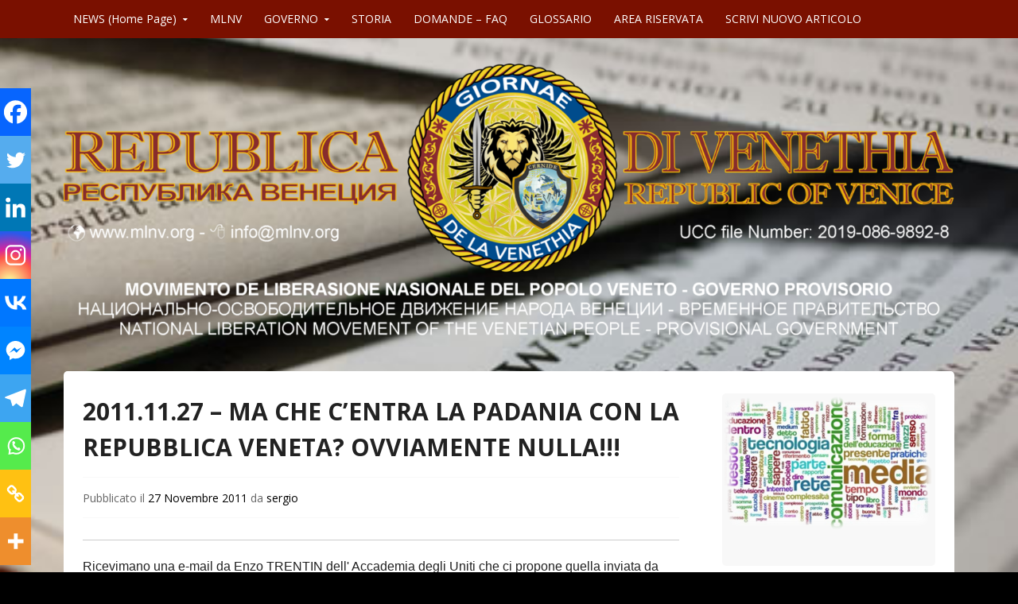

--- FILE ---
content_type: text/html; charset=UTF-8
request_url: https://mlnv.org/news/europa-europa-quale-futuro/
body_size: 26235
content:
<!DOCTYPE html>
<html lang="lang="it-IT"">
<head>
  <meta charset="UTF-8">
  <meta name="viewport" content="width=device-width, initial-scale=1">
  <meta http-equiv="X-UA-Compatible" content="IE=Edge,chrome=1">
  <link rel="profile" href="https://gmpg.org/xfn/11">
  <script data-cfasync="false" data-no-defer="1" data-no-minify="1" data-no-optimize="1">var ewww_webp_supported=!1;function check_webp_feature(A,e){var w;e=void 0!==e?e:function(){},ewww_webp_supported?e(ewww_webp_supported):((w=new Image).onload=function(){ewww_webp_supported=0<w.width&&0<w.height,e&&e(ewww_webp_supported)},w.onerror=function(){e&&e(!1)},w.src="data:image/webp;base64,"+{alpha:"UklGRkoAAABXRUJQVlA4WAoAAAAQAAAAAAAAAAAAQUxQSAwAAAARBxAR/Q9ERP8DAABWUDggGAAAABQBAJ0BKgEAAQAAAP4AAA3AAP7mtQAAAA=="}[A])}check_webp_feature("alpha");</script><script data-cfasync="false" data-no-defer="1" data-no-minify="1" data-no-optimize="1">var Arrive=function(c,w){"use strict";if(c.MutationObserver&&"undefined"!=typeof HTMLElement){var r,a=0,u=(r=HTMLElement.prototype.matches||HTMLElement.prototype.webkitMatchesSelector||HTMLElement.prototype.mozMatchesSelector||HTMLElement.prototype.msMatchesSelector,{matchesSelector:function(e,t){return e instanceof HTMLElement&&r.call(e,t)},addMethod:function(e,t,r){var a=e[t];e[t]=function(){return r.length==arguments.length?r.apply(this,arguments):"function"==typeof a?a.apply(this,arguments):void 0}},callCallbacks:function(e,t){t&&t.options.onceOnly&&1==t.firedElems.length&&(e=[e[0]]);for(var r,a=0;r=e[a];a++)r&&r.callback&&r.callback.call(r.elem,r.elem);t&&t.options.onceOnly&&1==t.firedElems.length&&t.me.unbindEventWithSelectorAndCallback.call(t.target,t.selector,t.callback)},checkChildNodesRecursively:function(e,t,r,a){for(var i,n=0;i=e[n];n++)r(i,t,a)&&a.push({callback:t.callback,elem:i}),0<i.childNodes.length&&u.checkChildNodesRecursively(i.childNodes,t,r,a)},mergeArrays:function(e,t){var r,a={};for(r in e)e.hasOwnProperty(r)&&(a[r]=e[r]);for(r in t)t.hasOwnProperty(r)&&(a[r]=t[r]);return a},toElementsArray:function(e){return e=void 0!==e&&("number"!=typeof e.length||e===c)?[e]:e}}),e=(l.prototype.addEvent=function(e,t,r,a){a={target:e,selector:t,options:r,callback:a,firedElems:[]};return this._beforeAdding&&this._beforeAdding(a),this._eventsBucket.push(a),a},l.prototype.removeEvent=function(e){for(var t,r=this._eventsBucket.length-1;t=this._eventsBucket[r];r--)e(t)&&(this._beforeRemoving&&this._beforeRemoving(t),(t=this._eventsBucket.splice(r,1))&&t.length&&(t[0].callback=null))},l.prototype.beforeAdding=function(e){this._beforeAdding=e},l.prototype.beforeRemoving=function(e){this._beforeRemoving=e},l),t=function(i,n){var o=new e,l=this,s={fireOnAttributesModification:!1};return o.beforeAdding(function(t){var e=t.target;e!==c.document&&e!==c||(e=document.getElementsByTagName("html")[0]);var r=new MutationObserver(function(e){n.call(this,e,t)}),a=i(t.options);r.observe(e,a),t.observer=r,t.me=l}),o.beforeRemoving(function(e){e.observer.disconnect()}),this.bindEvent=function(e,t,r){t=u.mergeArrays(s,t);for(var a=u.toElementsArray(this),i=0;i<a.length;i++)o.addEvent(a[i],e,t,r)},this.unbindEvent=function(){var r=u.toElementsArray(this);o.removeEvent(function(e){for(var t=0;t<r.length;t++)if(this===w||e.target===r[t])return!0;return!1})},this.unbindEventWithSelectorOrCallback=function(r){var a=u.toElementsArray(this),i=r,e="function"==typeof r?function(e){for(var t=0;t<a.length;t++)if((this===w||e.target===a[t])&&e.callback===i)return!0;return!1}:function(e){for(var t=0;t<a.length;t++)if((this===w||e.target===a[t])&&e.selector===r)return!0;return!1};o.removeEvent(e)},this.unbindEventWithSelectorAndCallback=function(r,a){var i=u.toElementsArray(this);o.removeEvent(function(e){for(var t=0;t<i.length;t++)if((this===w||e.target===i[t])&&e.selector===r&&e.callback===a)return!0;return!1})},this},i=new function(){var s={fireOnAttributesModification:!1,onceOnly:!1,existing:!1};function n(e,t,r){return!(!u.matchesSelector(e,t.selector)||(e._id===w&&(e._id=a++),-1!=t.firedElems.indexOf(e._id)))&&(t.firedElems.push(e._id),!0)}var c=(i=new t(function(e){var t={attributes:!1,childList:!0,subtree:!0};return e.fireOnAttributesModification&&(t.attributes=!0),t},function(e,i){e.forEach(function(e){var t=e.addedNodes,r=e.target,a=[];null!==t&&0<t.length?u.checkChildNodesRecursively(t,i,n,a):"attributes"===e.type&&n(r,i)&&a.push({callback:i.callback,elem:r}),u.callCallbacks(a,i)})})).bindEvent;return i.bindEvent=function(e,t,r){t=void 0===r?(r=t,s):u.mergeArrays(s,t);var a=u.toElementsArray(this);if(t.existing){for(var i=[],n=0;n<a.length;n++)for(var o=a[n].querySelectorAll(e),l=0;l<o.length;l++)i.push({callback:r,elem:o[l]});if(t.onceOnly&&i.length)return r.call(i[0].elem,i[0].elem);setTimeout(u.callCallbacks,1,i)}c.call(this,e,t,r)},i},o=new function(){var a={};function i(e,t){return u.matchesSelector(e,t.selector)}var n=(o=new t(function(){return{childList:!0,subtree:!0}},function(e,r){e.forEach(function(e){var t=e.removedNodes,e=[];null!==t&&0<t.length&&u.checkChildNodesRecursively(t,r,i,e),u.callCallbacks(e,r)})})).bindEvent;return o.bindEvent=function(e,t,r){t=void 0===r?(r=t,a):u.mergeArrays(a,t),n.call(this,e,t,r)},o};d(HTMLElement.prototype),d(NodeList.prototype),d(HTMLCollection.prototype),d(HTMLDocument.prototype),d(Window.prototype);var n={};return s(i,n,"unbindAllArrive"),s(o,n,"unbindAllLeave"),n}function l(){this._eventsBucket=[],this._beforeAdding=null,this._beforeRemoving=null}function s(e,t,r){u.addMethod(t,r,e.unbindEvent),u.addMethod(t,r,e.unbindEventWithSelectorOrCallback),u.addMethod(t,r,e.unbindEventWithSelectorAndCallback)}function d(e){e.arrive=i.bindEvent,s(i,e,"unbindArrive"),e.leave=o.bindEvent,s(o,e,"unbindLeave")}}(window,void 0),ewww_webp_supported=!1;function check_webp_feature(e,t){var r;ewww_webp_supported?t(ewww_webp_supported):((r=new Image).onload=function(){ewww_webp_supported=0<r.width&&0<r.height,t(ewww_webp_supported)},r.onerror=function(){t(!1)},r.src="data:image/webp;base64,"+{alpha:"UklGRkoAAABXRUJQVlA4WAoAAAAQAAAAAAAAAAAAQUxQSAwAAAARBxAR/Q9ERP8DAABWUDggGAAAABQBAJ0BKgEAAQAAAP4AAA3AAP7mtQAAAA==",animation:"UklGRlIAAABXRUJQVlA4WAoAAAASAAAAAAAAAAAAQU5JTQYAAAD/////AABBTk1GJgAAAAAAAAAAAAAAAAAAAGQAAABWUDhMDQAAAC8AAAAQBxAREYiI/gcA"}[e])}function ewwwLoadImages(e){if(e){for(var t=document.querySelectorAll(".batch-image img, .image-wrapper a, .ngg-pro-masonry-item a, .ngg-galleria-offscreen-seo-wrapper a"),r=0,a=t.length;r<a;r++)ewwwAttr(t[r],"data-src",t[r].getAttribute("data-webp")),ewwwAttr(t[r],"data-thumbnail",t[r].getAttribute("data-webp-thumbnail"));for(var i=document.querySelectorAll("div.woocommerce-product-gallery__image"),r=0,a=i.length;r<a;r++)ewwwAttr(i[r],"data-thumb",i[r].getAttribute("data-webp-thumb"))}for(var n=document.querySelectorAll("video"),r=0,a=n.length;r<a;r++)ewwwAttr(n[r],"poster",e?n[r].getAttribute("data-poster-webp"):n[r].getAttribute("data-poster-image"));for(var o,l=document.querySelectorAll("img.ewww_webp_lazy_load"),r=0,a=l.length;r<a;r++)e&&(ewwwAttr(l[r],"data-lazy-srcset",l[r].getAttribute("data-lazy-srcset-webp")),ewwwAttr(l[r],"data-srcset",l[r].getAttribute("data-srcset-webp")),ewwwAttr(l[r],"data-lazy-src",l[r].getAttribute("data-lazy-src-webp")),ewwwAttr(l[r],"data-src",l[r].getAttribute("data-src-webp")),ewwwAttr(l[r],"data-orig-file",l[r].getAttribute("data-webp-orig-file")),ewwwAttr(l[r],"data-medium-file",l[r].getAttribute("data-webp-medium-file")),ewwwAttr(l[r],"data-large-file",l[r].getAttribute("data-webp-large-file")),null!=(o=l[r].getAttribute("srcset"))&&!1!==o&&o.includes("R0lGOD")&&ewwwAttr(l[r],"src",l[r].getAttribute("data-lazy-src-webp"))),l[r].className=l[r].className.replace(/\bewww_webp_lazy_load\b/,"");for(var s=document.querySelectorAll(".ewww_webp"),r=0,a=s.length;r<a;r++)e?(ewwwAttr(s[r],"srcset",s[r].getAttribute("data-srcset-webp")),ewwwAttr(s[r],"src",s[r].getAttribute("data-src-webp")),ewwwAttr(s[r],"data-orig-file",s[r].getAttribute("data-webp-orig-file")),ewwwAttr(s[r],"data-medium-file",s[r].getAttribute("data-webp-medium-file")),ewwwAttr(s[r],"data-large-file",s[r].getAttribute("data-webp-large-file")),ewwwAttr(s[r],"data-large_image",s[r].getAttribute("data-webp-large_image")),ewwwAttr(s[r],"data-src",s[r].getAttribute("data-webp-src"))):(ewwwAttr(s[r],"srcset",s[r].getAttribute("data-srcset-img")),ewwwAttr(s[r],"src",s[r].getAttribute("data-src-img"))),s[r].className=s[r].className.replace(/\bewww_webp\b/,"ewww_webp_loaded");window.jQuery&&jQuery.fn.isotope&&jQuery.fn.imagesLoaded&&(jQuery(".fusion-posts-container-infinite").imagesLoaded(function(){jQuery(".fusion-posts-container-infinite").hasClass("isotope")&&jQuery(".fusion-posts-container-infinite").isotope()}),jQuery(".fusion-portfolio:not(.fusion-recent-works) .fusion-portfolio-wrapper").imagesLoaded(function(){jQuery(".fusion-portfolio:not(.fusion-recent-works) .fusion-portfolio-wrapper").isotope()}))}function ewwwWebPInit(e){ewwwLoadImages(e),ewwwNggLoadGalleries(e),document.arrive(".ewww_webp",function(){ewwwLoadImages(e)}),document.arrive(".ewww_webp_lazy_load",function(){ewwwLoadImages(e)}),document.arrive("videos",function(){ewwwLoadImages(e)}),"loading"==document.readyState?document.addEventListener("DOMContentLoaded",ewwwJSONParserInit):("undefined"!=typeof galleries&&ewwwNggParseGalleries(e),ewwwWooParseVariations(e))}function ewwwAttr(e,t,r){null!=r&&!1!==r&&e.setAttribute(t,r)}function ewwwJSONParserInit(){"undefined"!=typeof galleries&&check_webp_feature("alpha",ewwwNggParseGalleries),check_webp_feature("alpha",ewwwWooParseVariations)}function ewwwWooParseVariations(e){if(e)for(var t=document.querySelectorAll("form.variations_form"),r=0,a=t.length;r<a;r++){var i=t[r].getAttribute("data-product_variations"),n=!1;try{for(var o in i=JSON.parse(i))void 0!==i[o]&&void 0!==i[o].image&&(void 0!==i[o].image.src_webp&&(i[o].image.src=i[o].image.src_webp,n=!0),void 0!==i[o].image.srcset_webp&&(i[o].image.srcset=i[o].image.srcset_webp,n=!0),void 0!==i[o].image.full_src_webp&&(i[o].image.full_src=i[o].image.full_src_webp,n=!0),void 0!==i[o].image.gallery_thumbnail_src_webp&&(i[o].image.gallery_thumbnail_src=i[o].image.gallery_thumbnail_src_webp,n=!0),void 0!==i[o].image.thumb_src_webp&&(i[o].image.thumb_src=i[o].image.thumb_src_webp,n=!0));n&&ewwwAttr(t[r],"data-product_variations",JSON.stringify(i))}catch(e){}}}function ewwwNggParseGalleries(e){if(e)for(var t in galleries){var r=galleries[t];galleries[t].images_list=ewwwNggParseImageList(r.images_list)}}function ewwwNggLoadGalleries(e){e&&document.addEventListener("ngg.galleria.themeadded",function(e,t){window.ngg_galleria._create_backup=window.ngg_galleria.create,window.ngg_galleria.create=function(e,t){var r=$(e).data("id");return galleries["gallery_"+r].images_list=ewwwNggParseImageList(galleries["gallery_"+r].images_list),window.ngg_galleria._create_backup(e,t)}})}function ewwwNggParseImageList(e){for(var t in e){var r=e[t];if(void 0!==r["image-webp"]&&(e[t].image=r["image-webp"],delete e[t]["image-webp"]),void 0!==r["thumb-webp"]&&(e[t].thumb=r["thumb-webp"],delete e[t]["thumb-webp"]),void 0!==r.full_image_webp&&(e[t].full_image=r.full_image_webp,delete e[t].full_image_webp),void 0!==r.srcsets)for(var a in r.srcsets)nggSrcset=r.srcsets[a],void 0!==r.srcsets[a+"-webp"]&&(e[t].srcsets[a]=r.srcsets[a+"-webp"],delete e[t].srcsets[a+"-webp"]);if(void 0!==r.full_srcsets)for(var i in r.full_srcsets)nggFSrcset=r.full_srcsets[i],void 0!==r.full_srcsets[i+"-webp"]&&(e[t].full_srcsets[i]=r.full_srcsets[i+"-webp"],delete e[t].full_srcsets[i+"-webp"])}return e}check_webp_feature("alpha",ewwwWebPInit);</script><style type='text/css'>/*
Benvenuto nell'Editor CSS di Special Recent Posts!
Inserisci qui il tuo codice CSS personalizzato, evitando così di dover modificare i file originali del plugin. Ricorda che questo codice verrà inserito all'interno dei tag <head> delle tue pagine Wordpress e dunque avrà la precedenza sulle regole inserite all'interno del plugin e nel tuo tema correntemente attivo.
*/</style><meta name='robots' content='index, follow, max-image-preview:large, max-snippet:-1, max-video-preview:-1' />

	<!-- This site is optimized with the Yoast SEO plugin v26.7 - https://yoast.com/wordpress/plugins/seo/ -->
	<title>2011.11.27 - MA CHE C&#039;ENTRA LA PADANIA CON LA REPUBBLICA VENETA? OVVIAMENTE NULLA!!! - MLNV-NEWS</title>
	<link rel="canonical" href="https://mlnv.org/news/europa-europa-quale-futuro/" />
	<meta property="og:locale" content="it_IT" />
	<meta property="og:type" content="article" />
	<meta property="og:title" content="2011.11.27 - MA CHE C&#039;ENTRA LA PADANIA CON LA REPUBBLICA VENETA? OVVIAMENTE NULLA!!! - MLNV-NEWS" />
	<meta property="og:description" content="Ricevimano una e-mail da Enzo TRENTIN dell&#039; Accademia degli Uniti che ci propone quella inviata da tale Lorenzo Matteoli, ieri sabato 26 novembre 2011. E&#039;&nbsp;condivisibile la visione e l&#039;aspettativa di un&#039;Europa dei Popoli e delle Nazioni dei Popoli, &nbsp;ma ancora una volta c&#039;&egrave; da constatare l&#039;erroneo e fuorviante accostamento delle forze indipendentiste Venete con quelle [&hellip;]" />
	<meta property="og:url" content="https://mlnv.org/news/europa-europa-quale-futuro/" />
	<meta property="og:site_name" content="MLNV-NEWS" />
	<meta property="article:publisher" content="https://www.facebook.com/MLNVeneto" />
	<meta property="article:published_time" content="2011-11-27T11:53:51+00:00" />
	<meta property="article:modified_time" content="2015-10-27T17:52:42+00:00" />
	<meta property="og:image" content="https://www.mlnv.org/news/wp-content/uploads/2011/11/imagesCA0EG1IJ.jpg" />
	<meta name="author" content="sergio" />
	<meta name="twitter:card" content="summary_large_image" />
	<meta name="twitter:creator" content="@MLNVeneto" />
	<meta name="twitter:site" content="@MLNVeneto" />
	<meta name="twitter:label1" content="Scritto da" />
	<meta name="twitter:data1" content="sergio" />
	<meta name="twitter:label2" content="Tempo di lettura stimato" />
	<meta name="twitter:data2" content="8 minuti" />
	<script type="application/ld+json" class="yoast-schema-graph">{"@context":"https://schema.org","@graph":[{"@type":"Article","@id":"https://mlnv.org/news/europa-europa-quale-futuro/#article","isPartOf":{"@id":"https://mlnv.org/news/europa-europa-quale-futuro/"},"author":{"name":"sergio","@id":"https://mlnv.org/news/#/schema/person/8e64342ebf9490a9b8949ac39711892d"},"headline":"2011.11.27 &#8211; MA CHE C&#8217;ENTRA LA PADANIA CON LA REPUBBLICA VENETA? OVVIAMENTE NULLA!!!","datePublished":"2011-11-27T11:53:51+00:00","dateModified":"2015-10-27T17:52:42+00:00","mainEntityOfPage":{"@id":"https://mlnv.org/news/europa-europa-quale-futuro/"},"wordCount":1563,"commentCount":0,"publisher":{"@id":"https://mlnv.org/news/#organization"},"image":{"@id":"https://mlnv.org/news/europa-europa-quale-futuro/#primaryimage"},"thumbnailUrl":"https://mlnv.org/news/wp-content/uploads/2011/11/imagesCA0EG1IJ.jpg","articleSection":["ATTUALITA"],"inLanguage":"it-IT"},{"@type":"WebPage","@id":"https://mlnv.org/news/europa-europa-quale-futuro/","url":"https://mlnv.org/news/europa-europa-quale-futuro/","name":"2011.11.27 - MA CHE C'ENTRA LA PADANIA CON LA REPUBBLICA VENETA? OVVIAMENTE NULLA!!! - MLNV-NEWS","isPartOf":{"@id":"https://mlnv.org/news/#website"},"primaryImageOfPage":{"@id":"https://mlnv.org/news/europa-europa-quale-futuro/#primaryimage"},"image":{"@id":"https://mlnv.org/news/europa-europa-quale-futuro/#primaryimage"},"thumbnailUrl":"https://mlnv.org/news/wp-content/uploads/2011/11/imagesCA0EG1IJ.jpg","datePublished":"2011-11-27T11:53:51+00:00","dateModified":"2015-10-27T17:52:42+00:00","breadcrumb":{"@id":"https://mlnv.org/news/europa-europa-quale-futuro/#breadcrumb"},"inLanguage":"it-IT","potentialAction":[{"@type":"ReadAction","target":["https://mlnv.org/news/europa-europa-quale-futuro/"]}]},{"@type":"ImageObject","inLanguage":"it-IT","@id":"https://mlnv.org/news/europa-europa-quale-futuro/#primaryimage","url":"https://mlnv.org/news/wp-content/uploads/2011/11/imagesCA0EG1IJ.jpg","contentUrl":"https://mlnv.org/news/wp-content/uploads/2011/11/imagesCA0EG1IJ.jpg","width":230,"height":161},{"@type":"BreadcrumbList","@id":"https://mlnv.org/news/europa-europa-quale-futuro/#breadcrumb","itemListElement":[{"@type":"ListItem","position":1,"name":"Home","item":"https://mlnv.org/news/"},{"@type":"ListItem","position":2,"name":"2011.11.27 &#8211; MA CHE C&#8217;ENTRA LA PADANIA CON LA REPUBBLICA VENETA? OVVIAMENTE NULLA!!!"}]},{"@type":"WebSite","@id":"https://mlnv.org/news/#website","url":"https://mlnv.org/news/","name":"MLNV-NEWS","description":"","publisher":{"@id":"https://mlnv.org/news/#organization"},"potentialAction":[{"@type":"SearchAction","target":{"@type":"EntryPoint","urlTemplate":"https://mlnv.org/news/?s={search_term_string}"},"query-input":{"@type":"PropertyValueSpecification","valueRequired":true,"valueName":"search_term_string"}}],"inLanguage":"it-IT"},{"@type":"Organization","@id":"https://mlnv.org/news/#organization","name":"MLNV NEWS","url":"https://mlnv.org/news/","logo":{"@type":"ImageObject","inLanguage":"it-IT","@id":"https://mlnv.org/news/#/schema/logo/image/","url":"https://mlnv.org/news/wp-content/uploads/2022/09/NEWS-MLNV-710.png","contentUrl":"https://mlnv.org/news/wp-content/uploads/2022/09/NEWS-MLNV-710.png","width":710,"height":371,"caption":"MLNV NEWS"},"image":{"@id":"https://mlnv.org/news/#/schema/logo/image/"},"sameAs":["https://www.facebook.com/MLNVeneto","https://x.com/MLNVeneto"]},{"@type":"Person","@id":"https://mlnv.org/news/#/schema/person/8e64342ebf9490a9b8949ac39711892d","name":"sergio","image":{"@type":"ImageObject","inLanguage":"it-IT","@id":"https://mlnv.org/news/#/schema/person/image/","url":"https://secure.gravatar.com/avatar/fd3ed947cb2eb7bf0eb05582142b6007bc65182e316a9c79ec8b9342aa59d3de?s=96&d=mm&r=g","contentUrl":"https://secure.gravatar.com/avatar/fd3ed947cb2eb7bf0eb05582142b6007bc65182e316a9c79ec8b9342aa59d3de?s=96&d=mm&r=g","caption":"sergio"}}]}</script>
	<!-- / Yoast SEO plugin. -->


<link rel='dns-prefetch' href='//fonts.googleapis.com' />
<link rel="alternate" type="application/rss+xml" title="MLNV-NEWS &raquo; Feed" href="https://mlnv.org/news/feed/" />
<link rel="alternate" title="oEmbed (JSON)" type="application/json+oembed" href="https://mlnv.org/news/wp-json/oembed/1.0/embed?url=https%3A%2F%2Fmlnv.org%2Fnews%2Feuropa-europa-quale-futuro%2F" />
<link rel="alternate" title="oEmbed (XML)" type="text/xml+oembed" href="https://mlnv.org/news/wp-json/oembed/1.0/embed?url=https%3A%2F%2Fmlnv.org%2Fnews%2Feuropa-europa-quale-futuro%2F&#038;format=xml" />
<style id='wp-img-auto-sizes-contain-inline-css' type='text/css'>
img:is([sizes=auto i],[sizes^="auto," i]){contain-intrinsic-size:3000px 1500px}
/*# sourceURL=wp-img-auto-sizes-contain-inline-css */
</style>
<link rel='stylesheet' id='wpra-lightbox-css' href='https://mlnv.org/news/wp-content/plugins/wp-rss-aggregator/core/css/jquery-colorbox.css?ver=1.4.33' type='text/css' media='all' />
<link rel='stylesheet' id='srp-layout-stylesheet-css' href='https://mlnv.org/news/wp-content/plugins/special-recent-posts-pro/css/layout.css?ver=6.9' type='text/css' media='all' />
<link rel='stylesheet' id='dashicons-css' href='https://mlnv.org/news/wp-includes/css/dashicons.min.css?ver=6.9' type='text/css' media='all' />
<link rel='stylesheet' id='elusive-css' href='https://mlnv.org/news/wp-content/plugins/menu-icons/vendor/codeinwp/icon-picker/css/types/elusive.min.css?ver=2.0' type='text/css' media='all' />
<link rel='stylesheet' id='menu-icon-font-awesome-css' href='https://mlnv.org/news/wp-content/plugins/menu-icons/css/fontawesome/css/all.min.css?ver=5.15.4' type='text/css' media='all' />
<link rel='stylesheet' id='foundation-icons-css' href='https://mlnv.org/news/wp-content/plugins/menu-icons/vendor/codeinwp/icon-picker/css/types/foundation-icons.min.css?ver=3.0' type='text/css' media='all' />
<link rel='stylesheet' id='genericons-css' href='https://mlnv.org/news/wp-content/plugins/menu-icons/vendor/codeinwp/icon-picker/css/types/genericons.min.css?ver=3.4' type='text/css' media='all' />
<link rel='stylesheet' id='menu-icons-extra-css' href='https://mlnv.org/news/wp-content/plugins/menu-icons/css/extra.min.css?ver=0.13.20' type='text/css' media='all' />
<style id='wp-emoji-styles-inline-css' type='text/css'>

	img.wp-smiley, img.emoji {
		display: inline !important;
		border: none !important;
		box-shadow: none !important;
		height: 1em !important;
		width: 1em !important;
		margin: 0 0.07em !important;
		vertical-align: -0.1em !important;
		background: none !important;
		padding: 0 !important;
	}
/*# sourceURL=wp-emoji-styles-inline-css */
</style>
<style id='wp-block-library-inline-css' type='text/css'>
:root{--wp-block-synced-color:#7a00df;--wp-block-synced-color--rgb:122,0,223;--wp-bound-block-color:var(--wp-block-synced-color);--wp-editor-canvas-background:#ddd;--wp-admin-theme-color:#007cba;--wp-admin-theme-color--rgb:0,124,186;--wp-admin-theme-color-darker-10:#006ba1;--wp-admin-theme-color-darker-10--rgb:0,107,160.5;--wp-admin-theme-color-darker-20:#005a87;--wp-admin-theme-color-darker-20--rgb:0,90,135;--wp-admin-border-width-focus:2px}@media (min-resolution:192dpi){:root{--wp-admin-border-width-focus:1.5px}}.wp-element-button{cursor:pointer}:root .has-very-light-gray-background-color{background-color:#eee}:root .has-very-dark-gray-background-color{background-color:#313131}:root .has-very-light-gray-color{color:#eee}:root .has-very-dark-gray-color{color:#313131}:root .has-vivid-green-cyan-to-vivid-cyan-blue-gradient-background{background:linear-gradient(135deg,#00d084,#0693e3)}:root .has-purple-crush-gradient-background{background:linear-gradient(135deg,#34e2e4,#4721fb 50%,#ab1dfe)}:root .has-hazy-dawn-gradient-background{background:linear-gradient(135deg,#faaca8,#dad0ec)}:root .has-subdued-olive-gradient-background{background:linear-gradient(135deg,#fafae1,#67a671)}:root .has-atomic-cream-gradient-background{background:linear-gradient(135deg,#fdd79a,#004a59)}:root .has-nightshade-gradient-background{background:linear-gradient(135deg,#330968,#31cdcf)}:root .has-midnight-gradient-background{background:linear-gradient(135deg,#020381,#2874fc)}:root{--wp--preset--font-size--normal:16px;--wp--preset--font-size--huge:42px}.has-regular-font-size{font-size:1em}.has-larger-font-size{font-size:2.625em}.has-normal-font-size{font-size:var(--wp--preset--font-size--normal)}.has-huge-font-size{font-size:var(--wp--preset--font-size--huge)}.has-text-align-center{text-align:center}.has-text-align-left{text-align:left}.has-text-align-right{text-align:right}.has-fit-text{white-space:nowrap!important}#end-resizable-editor-section{display:none}.aligncenter{clear:both}.items-justified-left{justify-content:flex-start}.items-justified-center{justify-content:center}.items-justified-right{justify-content:flex-end}.items-justified-space-between{justify-content:space-between}.screen-reader-text{border:0;clip-path:inset(50%);height:1px;margin:-1px;overflow:hidden;padding:0;position:absolute;width:1px;word-wrap:normal!important}.screen-reader-text:focus{background-color:#ddd;clip-path:none;color:#444;display:block;font-size:1em;height:auto;left:5px;line-height:normal;padding:15px 23px 14px;text-decoration:none;top:5px;width:auto;z-index:100000}html :where(.has-border-color){border-style:solid}html :where([style*=border-top-color]){border-top-style:solid}html :where([style*=border-right-color]){border-right-style:solid}html :where([style*=border-bottom-color]){border-bottom-style:solid}html :where([style*=border-left-color]){border-left-style:solid}html :where([style*=border-width]){border-style:solid}html :where([style*=border-top-width]){border-top-style:solid}html :where([style*=border-right-width]){border-right-style:solid}html :where([style*=border-bottom-width]){border-bottom-style:solid}html :where([style*=border-left-width]){border-left-style:solid}html :where(img[class*=wp-image-]){height:auto;max-width:100%}:where(figure){margin:0 0 1em}html :where(.is-position-sticky){--wp-admin--admin-bar--position-offset:var(--wp-admin--admin-bar--height,0px)}@media screen and (max-width:600px){html :where(.is-position-sticky){--wp-admin--admin-bar--position-offset:0px}}

/*# sourceURL=wp-block-library-inline-css */
</style><style id='global-styles-inline-css' type='text/css'>
:root{--wp--preset--aspect-ratio--square: 1;--wp--preset--aspect-ratio--4-3: 4/3;--wp--preset--aspect-ratio--3-4: 3/4;--wp--preset--aspect-ratio--3-2: 3/2;--wp--preset--aspect-ratio--2-3: 2/3;--wp--preset--aspect-ratio--16-9: 16/9;--wp--preset--aspect-ratio--9-16: 9/16;--wp--preset--color--black: #000000;--wp--preset--color--cyan-bluish-gray: #abb8c3;--wp--preset--color--white: #ffffff;--wp--preset--color--pale-pink: #f78da7;--wp--preset--color--vivid-red: #cf2e2e;--wp--preset--color--luminous-vivid-orange: #ff6900;--wp--preset--color--luminous-vivid-amber: #fcb900;--wp--preset--color--light-green-cyan: #7bdcb5;--wp--preset--color--vivid-green-cyan: #00d084;--wp--preset--color--pale-cyan-blue: #8ed1fc;--wp--preset--color--vivid-cyan-blue: #0693e3;--wp--preset--color--vivid-purple: #9b51e0;--wp--preset--gradient--vivid-cyan-blue-to-vivid-purple: linear-gradient(135deg,rgb(6,147,227) 0%,rgb(155,81,224) 100%);--wp--preset--gradient--light-green-cyan-to-vivid-green-cyan: linear-gradient(135deg,rgb(122,220,180) 0%,rgb(0,208,130) 100%);--wp--preset--gradient--luminous-vivid-amber-to-luminous-vivid-orange: linear-gradient(135deg,rgb(252,185,0) 0%,rgb(255,105,0) 100%);--wp--preset--gradient--luminous-vivid-orange-to-vivid-red: linear-gradient(135deg,rgb(255,105,0) 0%,rgb(207,46,46) 100%);--wp--preset--gradient--very-light-gray-to-cyan-bluish-gray: linear-gradient(135deg,rgb(238,238,238) 0%,rgb(169,184,195) 100%);--wp--preset--gradient--cool-to-warm-spectrum: linear-gradient(135deg,rgb(74,234,220) 0%,rgb(151,120,209) 20%,rgb(207,42,186) 40%,rgb(238,44,130) 60%,rgb(251,105,98) 80%,rgb(254,248,76) 100%);--wp--preset--gradient--blush-light-purple: linear-gradient(135deg,rgb(255,206,236) 0%,rgb(152,150,240) 100%);--wp--preset--gradient--blush-bordeaux: linear-gradient(135deg,rgb(254,205,165) 0%,rgb(254,45,45) 50%,rgb(107,0,62) 100%);--wp--preset--gradient--luminous-dusk: linear-gradient(135deg,rgb(255,203,112) 0%,rgb(199,81,192) 50%,rgb(65,88,208) 100%);--wp--preset--gradient--pale-ocean: linear-gradient(135deg,rgb(255,245,203) 0%,rgb(182,227,212) 50%,rgb(51,167,181) 100%);--wp--preset--gradient--electric-grass: linear-gradient(135deg,rgb(202,248,128) 0%,rgb(113,206,126) 100%);--wp--preset--gradient--midnight: linear-gradient(135deg,rgb(2,3,129) 0%,rgb(40,116,252) 100%);--wp--preset--font-size--small: 13px;--wp--preset--font-size--medium: 20px;--wp--preset--font-size--large: 36px;--wp--preset--font-size--x-large: 42px;--wp--preset--spacing--20: 0.44rem;--wp--preset--spacing--30: 0.67rem;--wp--preset--spacing--40: 1rem;--wp--preset--spacing--50: 1.5rem;--wp--preset--spacing--60: 2.25rem;--wp--preset--spacing--70: 3.38rem;--wp--preset--spacing--80: 5.06rem;--wp--preset--shadow--natural: 6px 6px 9px rgba(0, 0, 0, 0.2);--wp--preset--shadow--deep: 12px 12px 50px rgba(0, 0, 0, 0.4);--wp--preset--shadow--sharp: 6px 6px 0px rgba(0, 0, 0, 0.2);--wp--preset--shadow--outlined: 6px 6px 0px -3px rgb(255, 255, 255), 6px 6px rgb(0, 0, 0);--wp--preset--shadow--crisp: 6px 6px 0px rgb(0, 0, 0);}:where(.is-layout-flex){gap: 0.5em;}:where(.is-layout-grid){gap: 0.5em;}body .is-layout-flex{display: flex;}.is-layout-flex{flex-wrap: wrap;align-items: center;}.is-layout-flex > :is(*, div){margin: 0;}body .is-layout-grid{display: grid;}.is-layout-grid > :is(*, div){margin: 0;}:where(.wp-block-columns.is-layout-flex){gap: 2em;}:where(.wp-block-columns.is-layout-grid){gap: 2em;}:where(.wp-block-post-template.is-layout-flex){gap: 1.25em;}:where(.wp-block-post-template.is-layout-grid){gap: 1.25em;}.has-black-color{color: var(--wp--preset--color--black) !important;}.has-cyan-bluish-gray-color{color: var(--wp--preset--color--cyan-bluish-gray) !important;}.has-white-color{color: var(--wp--preset--color--white) !important;}.has-pale-pink-color{color: var(--wp--preset--color--pale-pink) !important;}.has-vivid-red-color{color: var(--wp--preset--color--vivid-red) !important;}.has-luminous-vivid-orange-color{color: var(--wp--preset--color--luminous-vivid-orange) !important;}.has-luminous-vivid-amber-color{color: var(--wp--preset--color--luminous-vivid-amber) !important;}.has-light-green-cyan-color{color: var(--wp--preset--color--light-green-cyan) !important;}.has-vivid-green-cyan-color{color: var(--wp--preset--color--vivid-green-cyan) !important;}.has-pale-cyan-blue-color{color: var(--wp--preset--color--pale-cyan-blue) !important;}.has-vivid-cyan-blue-color{color: var(--wp--preset--color--vivid-cyan-blue) !important;}.has-vivid-purple-color{color: var(--wp--preset--color--vivid-purple) !important;}.has-black-background-color{background-color: var(--wp--preset--color--black) !important;}.has-cyan-bluish-gray-background-color{background-color: var(--wp--preset--color--cyan-bluish-gray) !important;}.has-white-background-color{background-color: var(--wp--preset--color--white) !important;}.has-pale-pink-background-color{background-color: var(--wp--preset--color--pale-pink) !important;}.has-vivid-red-background-color{background-color: var(--wp--preset--color--vivid-red) !important;}.has-luminous-vivid-orange-background-color{background-color: var(--wp--preset--color--luminous-vivid-orange) !important;}.has-luminous-vivid-amber-background-color{background-color: var(--wp--preset--color--luminous-vivid-amber) !important;}.has-light-green-cyan-background-color{background-color: var(--wp--preset--color--light-green-cyan) !important;}.has-vivid-green-cyan-background-color{background-color: var(--wp--preset--color--vivid-green-cyan) !important;}.has-pale-cyan-blue-background-color{background-color: var(--wp--preset--color--pale-cyan-blue) !important;}.has-vivid-cyan-blue-background-color{background-color: var(--wp--preset--color--vivid-cyan-blue) !important;}.has-vivid-purple-background-color{background-color: var(--wp--preset--color--vivid-purple) !important;}.has-black-border-color{border-color: var(--wp--preset--color--black) !important;}.has-cyan-bluish-gray-border-color{border-color: var(--wp--preset--color--cyan-bluish-gray) !important;}.has-white-border-color{border-color: var(--wp--preset--color--white) !important;}.has-pale-pink-border-color{border-color: var(--wp--preset--color--pale-pink) !important;}.has-vivid-red-border-color{border-color: var(--wp--preset--color--vivid-red) !important;}.has-luminous-vivid-orange-border-color{border-color: var(--wp--preset--color--luminous-vivid-orange) !important;}.has-luminous-vivid-amber-border-color{border-color: var(--wp--preset--color--luminous-vivid-amber) !important;}.has-light-green-cyan-border-color{border-color: var(--wp--preset--color--light-green-cyan) !important;}.has-vivid-green-cyan-border-color{border-color: var(--wp--preset--color--vivid-green-cyan) !important;}.has-pale-cyan-blue-border-color{border-color: var(--wp--preset--color--pale-cyan-blue) !important;}.has-vivid-cyan-blue-border-color{border-color: var(--wp--preset--color--vivid-cyan-blue) !important;}.has-vivid-purple-border-color{border-color: var(--wp--preset--color--vivid-purple) !important;}.has-vivid-cyan-blue-to-vivid-purple-gradient-background{background: var(--wp--preset--gradient--vivid-cyan-blue-to-vivid-purple) !important;}.has-light-green-cyan-to-vivid-green-cyan-gradient-background{background: var(--wp--preset--gradient--light-green-cyan-to-vivid-green-cyan) !important;}.has-luminous-vivid-amber-to-luminous-vivid-orange-gradient-background{background: var(--wp--preset--gradient--luminous-vivid-amber-to-luminous-vivid-orange) !important;}.has-luminous-vivid-orange-to-vivid-red-gradient-background{background: var(--wp--preset--gradient--luminous-vivid-orange-to-vivid-red) !important;}.has-very-light-gray-to-cyan-bluish-gray-gradient-background{background: var(--wp--preset--gradient--very-light-gray-to-cyan-bluish-gray) !important;}.has-cool-to-warm-spectrum-gradient-background{background: var(--wp--preset--gradient--cool-to-warm-spectrum) !important;}.has-blush-light-purple-gradient-background{background: var(--wp--preset--gradient--blush-light-purple) !important;}.has-blush-bordeaux-gradient-background{background: var(--wp--preset--gradient--blush-bordeaux) !important;}.has-luminous-dusk-gradient-background{background: var(--wp--preset--gradient--luminous-dusk) !important;}.has-pale-ocean-gradient-background{background: var(--wp--preset--gradient--pale-ocean) !important;}.has-electric-grass-gradient-background{background: var(--wp--preset--gradient--electric-grass) !important;}.has-midnight-gradient-background{background: var(--wp--preset--gradient--midnight) !important;}.has-small-font-size{font-size: var(--wp--preset--font-size--small) !important;}.has-medium-font-size{font-size: var(--wp--preset--font-size--medium) !important;}.has-large-font-size{font-size: var(--wp--preset--font-size--large) !important;}.has-x-large-font-size{font-size: var(--wp--preset--font-size--x-large) !important;}
/*# sourceURL=global-styles-inline-css */
</style>

<style id='classic-theme-styles-inline-css' type='text/css'>
/*! This file is auto-generated */
.wp-block-button__link{color:#fff;background-color:#32373c;border-radius:9999px;box-shadow:none;text-decoration:none;padding:calc(.667em + 2px) calc(1.333em + 2px);font-size:1.125em}.wp-block-file__button{background:#32373c;color:#fff;text-decoration:none}
/*# sourceURL=/wp-includes/css/classic-themes.min.css */
</style>
<link rel='stylesheet' id='contact-form-7-css' href='https://mlnv.org/news/wp-content/plugins/contact-form-7/includes/css/styles.css?ver=6.1.4' type='text/css' media='all' />
<link rel='stylesheet' id='rt-fontawsome-css' href='https://mlnv.org/news/wp-content/plugins/the-post-grid/assets/vendor/font-awesome/css/font-awesome.min.css?ver=7.8.8' type='text/css' media='all' />
<link rel='stylesheet' id='rt-flaticon-css' href='https://mlnv.org/news/wp-content/plugins/the-post-grid/assets/vendor/flaticon/flaticon_the_post_grid.css?ver=7.8.8' type='text/css' media='all' />
<link rel='stylesheet' id='rt-tpg-shortcode-css' href='https://mlnv.org/news/wp-content/plugins/the-post-grid/assets/css/tpg-shortcode.min.css?ver=7.8.8' type='text/css' media='all' />
<link rel='stylesheet' id='theme-my-login-css' href='https://mlnv.org/news/wp-content/plugins/theme-my-login/assets/styles/theme-my-login.min.css?ver=7.1.14' type='text/css' media='all' />
<link rel='stylesheet' id='govpress-style-css' href='https://mlnv.org/news/wp-content/themes/govpress/style.css?ver=6.9' type='text/css' media='all' />
<link rel='stylesheet' id='fontawesome-css' href='https://mlnv.org/news/wp-content/themes/govpress/fonts/font-awesome/font-awesome.css?ver=4.5.0' type='text/css' media='all' />
<link rel='stylesheet' id='govpress-open-sans-css' href='//fonts.googleapis.com/css?family=Open+Sans%3A300italic%2C400italic%2C600italic%2C700italic%2C400%2C600%2C700%2C300&#038;subset=latin%2Clatin-ext' type='text/css' media='screen' />
<link rel='stylesheet' id='heateor_sss_frontend_css-css' href='https://mlnv.org/news/wp-content/plugins/sassy-social-share/public/css/sassy-social-share-public.css?ver=3.3.79' type='text/css' media='all' />
<style id='heateor_sss_frontend_css-inline-css' type='text/css'>
.heateor_sss_button_instagram span.heateor_sss_svg,a.heateor_sss_instagram span.heateor_sss_svg{background:radial-gradient(circle at 30% 107%,#fdf497 0,#fdf497 5%,#fd5949 45%,#d6249f 60%,#285aeb 90%)}.heateor_sss_horizontal_sharing .heateor_sss_svg,.heateor_sss_standard_follow_icons_container .heateor_sss_svg{color:#fff;border-width:0px;border-style:solid;border-color:transparent}.heateor_sss_horizontal_sharing .heateorSssTCBackground{color:#666}.heateor_sss_horizontal_sharing span.heateor_sss_svg:hover,.heateor_sss_standard_follow_icons_container span.heateor_sss_svg:hover{border-color:transparent;}.heateor_sss_vertical_sharing span.heateor_sss_svg,.heateor_sss_floating_follow_icons_container span.heateor_sss_svg{color:#fff;border-width:0px;border-style:solid;border-color:transparent;}.heateor_sss_vertical_sharing .heateorSssTCBackground{color:#666;}.heateor_sss_vertical_sharing span.heateor_sss_svg:hover,.heateor_sss_floating_follow_icons_container span.heateor_sss_svg:hover{border-color:transparent;}@media screen and (max-width:783px) {.heateor_sss_vertical_sharing{display:none!important}}div.heateor_sss_mobile_footer{display:none;}@media screen and (max-width:783px){div.heateor_sss_bottom_sharing .heateorSssTCBackground{background-color:white}div.heateor_sss_mobile_footer{display:block;height:60px;}.heateor_sss_bottom_sharing{padding:0!important;left:0px!important;right:auto!important;display:block!important;width:auto!important;bottom:-2px!important;top: auto!important;}.heateor_sss_bottom_sharing .heateor_sss_square_count{line-height:inherit;}.heateor_sss_bottom_sharing .heateorSssSharingArrow{display:none;}.heateor_sss_bottom_sharing .heateorSssTCBackground{margin-right:1.1em!important}}
/*# sourceURL=heateor_sss_frontend_css-inline-css */
</style>
<script type="text/javascript" src="https://mlnv.org/news/wp-includes/js/jquery/jquery.min.js?ver=3.7.1" id="jquery-core-js"></script>
<script type="text/javascript" src="https://mlnv.org/news/wp-includes/js/jquery/jquery-migrate.min.js?ver=3.4.1" id="jquery-migrate-js"></script>
<link rel="https://api.w.org/" href="https://mlnv.org/news/wp-json/" /><link rel="alternate" title="JSON" type="application/json" href="https://mlnv.org/news/wp-json/wp/v2/posts/6319" /><link rel="EditURI" type="application/rsd+xml" title="RSD" href="https://mlnv.org/news/xmlrpc.php?rsd" />
<meta name="generator" content="WordPress 6.9" />
<link rel='shortlink' href='https://mlnv.org/news/?p=6319' />
        <style type="text/css" id="pf-main-css">
            
				@media screen {
					.printfriendly {
						z-index: 1000; display: flex; margin: 0px 0px 0px 0px
					}
					.printfriendly a, .printfriendly a:link, .printfriendly a:visited, .printfriendly a:hover, .printfriendly a:active {
						font-weight: 600;
						cursor: pointer;
						text-decoration: none;
						border: none;
						-webkit-box-shadow: none;
						-moz-box-shadow: none;
						box-shadow: none;
						outline:none;
						font-size: 14px !important;
						color: #3AAA11 !important;
					}
					.printfriendly.pf-alignleft {
						justify-content: start;
					}
					.printfriendly.pf-alignright {
						justify-content: end;
					}
					.printfriendly.pf-aligncenter {
						justify-content: center;
						
					}
				}

				.pf-button-img {
					border: none;
					-webkit-box-shadow: none;
					-moz-box-shadow: none;
					box-shadow: none;
					padding: 0;
					margin: 0;
					display: inline;
					vertical-align: middle;
				}

				img.pf-button-img + .pf-button-text {
					margin-left: 6px;
				}

				@media print {
					.printfriendly {
						display: none;
					}
				}
				        </style>

            
        <style type="text/css" id="pf-excerpt-styles">
          .pf-button.pf-button-excerpt {
              display: none;
           }
        </style>

                    <style>
            :root {
                --tpg-primary-color: #1e73be;
                --tpg-secondary-color: #1e73be;
                --tpg-primary-light: #c4d0ff
            }

                        body .rt-tpg-container .rt-loading,
            body #bottom-script-loader .rt-ball-clip-rotate {
                color: #1e73be !important;
            }

                    </style>
		<style>.wp-block-gallery.is-cropped .blocks-gallery-item picture{height:100%;width:100%;}</style>	<style type="text/css">
			.site-title,
		.site-description {
			position: absolute;
			clip: rect(1px, 1px, 1px, 1px);
		}
		</style>
	<style type="text/css" id="custom-background-css">
body.custom-background { background-color: #000000; background-image: url("https://mlnv.org/news/wp-content/uploads/2023/04/tianainfissi-notizie.jpg"); background-position: center top; background-size: cover; background-repeat: no-repeat; background-attachment: fixed; }
</style>
	<link rel="icon" href="https://mlnv.org/news/wp-content/uploads/2015/11/cropped-LOGO-NEWS-32x32.jpg" sizes="32x32" />
<link rel="icon" href="https://mlnv.org/news/wp-content/uploads/2015/11/cropped-LOGO-NEWS-192x192.jpg" sizes="192x192" />
<link rel="apple-touch-icon" href="https://mlnv.org/news/wp-content/uploads/2015/11/cropped-LOGO-NEWS-180x180.jpg" />
<meta name="msapplication-TileImage" content="https://mlnv.org/news/wp-content/uploads/2015/11/cropped-LOGO-NEWS-270x270.jpg" />
<!-- Custom Styling -->
<style type="text/css">
#site-navigation, #hero-widgets, #secondary .widget-title, #home-page-featured .widget-title, .site-footer { background:#7a1000 }
#content a { color:#000000 }
#menu-icon a, .menu-icon-container a:before { color:#000000 }
button, .button, input[type="button"], input[type="reset"], input[type="submit"] { background: #000000 }\n#content a:hover, #content a:focus, #content a:active { color:#000000 }
#menu-icon a:hover, #menu-icon a:focus, #menu-icon a:active { color:#000000 }
</style>
		<style type="text/css" id="wp-custom-css">
			.rt-tpg-container .rt-holder .rt-detail .read-more a {
	font-size: 13px;
	font-style: italic;
}

.tpg-shortcode-main-wrapper .layout2 .rt-holder .rt-detail .read-more a {
	line-height: 1.0;
}		</style>
		</head>

<body data-rsssl=1 class="wp-singular post-template-default single single-post postid-6319 single-format-standard custom-background wp-theme-govpress rttpg rttpg-7.8.8 radius-frontend rttpg-body-wrap rttpg-flaticon supports-webp metaslider-plugin group-blog layout-sidebar-right">
<div id="page" class="hfeed site">

	
	<nav id="site-navigation" class="main-navigation" role="navigation">
		<div class="col-width">
			<h1 class="menu-toggle">Menu</h1>
			<a class="skip-link screen-reader-text" href="#content">Vai al contenuto</a>

			<div class="menu-menu-in-alto-container"><ul id="menu-menu-in-alto" class="nav-menu"><li id="menu-item-29397" class="menu-item menu-item-type-post_type menu-item-object-page menu-item-home menu-item-has-children menu-item-29397"><a href="https://mlnv.org/news/">NEWS (Home Page)</a>
<ul class="sub-menu">
	<li id="menu-item-151535" class="menu-item menu-item-type-custom menu-item-object-custom menu-item-151535"><a target="_blank" href="https://t.me/MLNVNEWS">SEGUICI SU TELEGRAM</a></li>
	<li id="menu-item-151534" class="menu-item menu-item-type-custom menu-item-object-custom menu-item-151534"><a target="_blank" href="https://www.facebook.com/MLNVeneto">SEGUICI SU FACEBOOK</a></li>
	<li id="menu-item-151533" class="menu-item menu-item-type-custom menu-item-object-custom menu-item-151533"><a target="_blank" href="https://twitter.com/MLNVeneto">SEGUICI SU TWITTER</a></li>
	<li id="menu-item-32277" class="menu-item menu-item-type-custom menu-item-object-custom menu-item-32277"><a target="_blank" href="http://www.mlnv.org/main/appuntamenti/">APPUNTAMENTI</a></li>
	<li id="menu-item-32276" class="menu-item menu-item-type-custom menu-item-object-custom menu-item-32276"><a target="_blank" href="http://www.mlnv.org/main/contatti/">CONTATTI</a></li>
	<li id="menu-item-32278" class="menu-item menu-item-type-custom menu-item-object-custom menu-item-32278"><a target="_blank" href="http://www.mlnv.org/main/appuntamenti-3-2/">DOVE SIAMO</a></li>
</ul>
</li>
<li id="menu-item-29398" class="menu-item menu-item-type-custom menu-item-object-custom menu-item-29398"><a target="_blank" href="http://www.mlnv.org/main">MLNV</a></li>
<li id="menu-item-29399" class="menu-item menu-item-type-custom menu-item-object-custom menu-item-has-children menu-item-29399"><a target="_blank" href="http://www.mlnv.org/main_gov/">GOVERNO</a>
<ul class="sub-menu">
	<li id="menu-item-78668" class="menu-item menu-item-type-custom menu-item-object-custom menu-item-78668"><a target="_blank" href="http://ogvp.mlnv.org/">ORDINAMENTO</a></li>
	<li id="menu-item-34507" class="menu-item menu-item-type-custom menu-item-object-custom menu-item-34507"><a target="_blank" href="http://cernide.mlnv.org/main/">CERNIDE</a></li>
	<li id="menu-item-32274" class="menu-item menu-item-type-custom menu-item-object-custom menu-item-32274"><a target="_blank" href="http://polisia.mlnv.org/main/">POLISIA</a></li>
	<li id="menu-item-176369" class="menu-item menu-item-type-custom menu-item-object-custom menu-item-176369"><a target="_blank" href="https://cnv.mlnv.org/">CASSA NASIONALE</a></li>
	<li id="menu-item-176370" class="menu-item menu-item-type-custom menu-item-object-custom menu-item-176370"><a target="_blank" href="https://spv.mlnv.org/">SINDACATO NASIONALE</a></li>
</ul>
</li>
<li id="menu-item-78669" class="menu-item menu-item-type-custom menu-item-object-custom menu-item-78669"><a target="_blank" href="http://storia.mlnv.org/">STORIA</a></li>
<li id="menu-item-176371" class="menu-item menu-item-type-custom menu-item-object-custom menu-item-176371"><a target="_blank" href="https://ogvp.mlnv.org/__trashed/">DOMANDE &#8211; FAQ</a></li>
<li id="menu-item-78670" class="menu-item menu-item-type-custom menu-item-object-custom menu-item-78670"><a target="_blank" href="http://ogvp.mlnv.org/glossario/">GLOSSARIO</a></li>
<li id="menu-item-78671" class="menu-item menu-item-type-custom menu-item-object-custom menu-item-78671"><a target="_blank" href="http://www.mlnv.org/data/main_prot/wp-login.php?redirect_to=%2Fdata%2Fmain_prot%2F">AREA RISERVATA</a></li>
<li id="menu-item-110875" class="menu-item menu-item-type-custom menu-item-object-custom menu-item-110875"><a href="https://mlnv.org/news/wp-admin/post-new.php">SCRIVI NUOVO ARTICOLO</a></li>
</ul></div>		</div>
	</nav><!-- #site-navigation -->

	<header id="masthead" class="site-header" role="banner">
		<div class="site-branding col-width">
							<a href="https://mlnv.org/news/" rel="home">
					<picture><source srcset="https://mlnv.org/news/wp-content/uploads/2023/04/cropped-40-SITO4-NEWS.png.webp"  type="image/webp"><img src="https://mlnv.org/news/wp-content/uploads/2023/04/cropped-40-SITO4-NEWS.png" width="1500" height="475" alt="" data-eio="p"></picture>
				</a>
						<h1 class="site-title"><a href="https://mlnv.org/news/" rel="home">MLNV-NEWS</a></h1>
			<h2 class="site-description"></h2>
		</div>
	</header><!-- #masthead -->

	
	<div class="col-width">
		<div id="content" class="site-content">

	<div id="primary" class="content-area">
		<div id="main" class="site-main" role="main">

		
			
<article id="post-6319" class="post-6319 post type-post status-publish format-standard has-post-thumbnail hentry category-attualita">
	<header class="entry-header">
		<h1 class="entry-title">2011.11.27 &#8211; MA CHE C&#8217;ENTRA LA PADANIA CON LA REPUBBLICA VENETA? OVVIAMENTE NULLA!!!</h1>

		<div class="entry-meta">
			<span class="posted-on">Pubblicato il <a href="https://mlnv.org/news/europa-europa-quale-futuro/" rel="bookmark"><time class="entry-date published" datetime="2011-11-27T12:53:51+00:00">27 Novembre 2011</time><time class="updated" datetime="2015-10-27T17:52:42+00:00">27 Ottobre 2015</time></a></span><span class="byline"> da <span class="author vcard"><a class="url fn n" href="https://mlnv.org/news/author/sergio/">sergio</a></span></span>		</div><!-- .entry-meta -->
	</header><!-- .entry-header -->

	<div class="entry-content">
		<div class="pf-content"><div style="font-size: 13px;">
<div>
<hr />
<p>		<span style="font-size: 16px;"><span style="font-family: arial, helvetica, sans-serif;">Ricevimano una e-mail da Enzo TRENTIN dell&#39; Accademia degli Uniti che ci propone quella inviata da tale Lorenzo Matteoli, ieri sabato 26 novembre 2011.</span></span>
	</div>
<div>
		<span style="font-family: arial, helvetica, sans-serif; font-size: 16px; line-height: 1.6em;">E&#39;&nbsp;condivisibile la visione e l&#39;aspettativa di un&#39;Europa dei Popoli e delle Nazioni dei Popoli, &nbsp;ma ancora una volta c&#39;&egrave; da constatare l&#39;erroneo e fuorviante accostamento delle forze indipendentiste Venete con quelle di una inesistente padania forgiata dalla fantasia del partito italiano Lega Nord e accoliti vari.</span>
	</div>
</div>
<div style="font-size: 13px;">
	<span style="font-size: 16px;"><span style="font-family: arial, helvetica, sans-serif;">Vedere il filmato sulla Catalonia &egrave; sicuramente incoraggiante ed entusiasma, ma il progetto politico di un&#39;inesistente padania nulla ha a che fare con il ripristino di una Repubblica Veneta che annovera oltre mille anni di longevit&agrave;&#8230; e scusate se &egrave; poco.</span></span>
</div>
<div style="font-size: 13px;">
	<span style="font-size: 16px;"><span style="font-family: arial, helvetica, sans-serif;">Mi chiedo inoltre come possa sfuggire all&#39;attenzione del&nbsp;Sig. Lorenzo Matteoli l&#39;imponente sforzo di tutti gli indipendentisti Veneti al punto da non&nbsp;citarli neppure tra le&nbsp;realt&agrave; movimentistiche della penisola italica.</span></span>
</div>
<div style="font-size: 13px;">
	<span style="font-size: 16px;"><span style="font-family: arial, helvetica, sans-serif;">Il balbettamento padano non &egrave; certo&nbsp;il fragore&nbsp;dell&#39;intero Popolo Veneto e di quanti amano la propria Patria e si danno da fare, in un modo o nell&#39;altro, anche con percorsi diversi,&nbsp;per riprisintare la sovranit&agrave; del Popolo Veneto su tutte le proprie amate Serenissime Terre.</span></span>
</div>
<div style="font-size: 13px;">
	<span style="font-size: 16px;"><span style="font-family: arial, helvetica, sans-serif;">Del movimento padano sinceramente non ce ne frega un&nbsp;bel niente perch&egrave;&nbsp;non rappresenta sicuramente un bel niente per noi.</span></span>
</div>
<div style="font-size: 13px;">
	<span style="font-size: 16px;"><span style="font-family: arial, helvetica, sans-serif;">E&#39; evidente&nbsp;che la padania&nbsp;non pu&ograve; avere l&#39;unit&agrave; culturale, etnica, linguistica e storica che sono&nbsp;premesse indispensabili per qualsiasi ipotesi di indipendenza, ma la Repubblica Veneta, di cui sembra dimenticarsi il Sig. Lorenzo Matteoli, ha oltre tremila anni di storia di un Popolo stanziato sulle proprie terre e oltre mille anni di quella che &egrave; e rimane ancora la Repubblica pi&ugrave; longeva al mondo.</span></span>
</div>
<div style="font-size: 13px;">
<div>
		<span style="font-size: 16px;"><span style="font-family: arial, helvetica, sans-serif;">Attenzione a non confondere le fantasie politiche dei partiti italiani con quanto si sta concretamente facendo per il ripristino della sovranit&agrave; del Popolo Veneto&#8230; una cosa &egrave; reclamare autonomia o indipendenza per abbindolare ancora i Veneti e per farsi eleggere a careghe di istituzioni italiane, un&#39;altra &egrave; lottare per liberare la propria Patria dall&#39;occupazione straniera italiana.</span></span>
	</div>
<div>
		<span style="font-size: 16px;"><span style="font-family: arial, helvetica, sans-serif;">Sergio Bortotto, Presidente del MLNV</span></span>
	</div>
</div>
<div style="font-size: 13px;">
	&nbsp;
</div>
<div style="font-size: 13px;">
	<span style="font-size: 16px;"><span style="font-family: arial, helvetica, sans-serif;">ecco il contenuto dell&#39;email:</span></span>
</div>
<div style="font-size: 13px;">
	&nbsp;
</div>
<div style="font-size: 13px;">
	<span style="font-size: 16px;"><span style="font-family: arial, helvetica, sans-serif;">Con il dissolversi della struttura unitaria europea si rafforzeranno i movimenti per l&rsquo;autonomia e l&rsquo;indipendenza di specifiche sacche etniche regionali.</span></span>
</div>
<div style="font-size: 13px;">
	<span style="font-size: 16px;"><span style="font-family: arial, helvetica, sans-serif;">Paesi Baschi, Catalogna, Fiandre, Valle d&rsquo;Aosta, Sud Tirolo, Sicilia e Sardegna.<br />
	Meno probabile la Padania che manca in modo totale dell&rsquo;unit&agrave; culturale, etnica, linguistica, storica che sono premesse indispensabili per qualunque ipotesi di indipendenza e autonomia.<br />
	Per avere una idea di cosa voglio dire e della distanza del movimento padano da una ipotesi credibile per pretendere l&rsquo;autonomia e la indipendenza guardate questo video diffuso dalla Catalogna e rendetevi conto della differenza siderale con il balbettamento padano.<br />
	Si agiteranno molto, comunque.</span></span>
</div>
<div style="font-size: 13px;">
	&nbsp;
</div>
<div style="font-size: 13px;">
	<span style="font-size: 16px;"><span style="font-family: arial, helvetica, sans-serif;">ed ecco l&#39;articolo cui fa riferimento:&nbsp;<a href="http://www.legnostorto.com/index.php?option=com_content&amp;task=view&amp;id=33349" target="_blank">tratto da qui</a></span></span>
</div>
<div style="font-size: 13px;">
	&nbsp;
</div>
<div style="font-size: 13px;">
	&nbsp;
</div>
<div style="font-size: 13px;">
	<span style="font-size: 16px;"><span style="font-family: arial, helvetica, sans-serif;">Il sogno era l&rsquo;Unit&agrave; Europea.&nbsp;<br />
	Un sogno/utopia molto radicato nella storia.<br />
	<img decoding="async" align="left" alt="" class="alignleft size-full wp-image-6320" height="161" hspace="5" src="https://www.mlnv.org/news/wp-content/uploads/2011/11/imagesCA0EG1IJ.jpg" title="imagesCA0EG1IJ" vspace="5" width="230" />La forza della associazione tra la antica cultura del Celti e la &ldquo;ratio&rdquo; Latina dei Romani. Il sogno/utopia rinnovato da Federico II Hohenstaufen (1194-1250) di uno Stato laico, libero dai dogmi di qualunque religione, dalla Sicilia al Baltico.<br />
	Lo Svevo maledetto e scomunicato che aveva anticipato di 8 secoli, nei suoi limiti di monarca medievale, la visione di una stato multiculturale, Europeo e &ldquo;moderno&rdquo;.<br />
	Non per nulla patrono della Comunit&agrave; Europea.<br />
	Oggi stiamo assistendo all&rsquo;ultimo fallimento.<br />
	O tradimento.<br />
	Qualunque sia la soluzione di questa crisi, solo in apparenza macroeconomica e finanziaria, ma sostanzialmente culturale e politica, il sogno dell&rsquo;Europa unita &egrave; finito.<br />
	Sospeso sine die.&nbsp;<br />
	Difficile dire cosa rester&agrave;: se la visione di Paul Henry Spaak, Altiero Spinelli, Robert Schuman, Jean Monnet, oppure il senso pi&ugrave; profondo e radicato nella storia dei Celti e dei Romani, sancito dai milioni di morti della Seconda Guerra Mondiale.<br />
	Sulle rovine di questa ultima Europa e sugli errori dell&rsquo;ultima generazione di leader politici verr&agrave; costruita la prossima Europa dalla prossima generazione di leader politici.<br />
	A tempo, a tempo.<br />
	Ma adesso dobbiamo vivere e gestire questa scadenza, i suoi significati e le sue implicazioni contingenti.<br />
	Rimpiangere non serve, non serve il piagnisteo.<br />
	Un solo commento marginale: il sogno&nbsp; europeo muore per mano della &ldquo;economic rationality&rdquo;, un sottoprodotto della devastazione concettuale de-costruttivista.<br />
	Gli atteggiamenti di riserva mentale e di pauroso isolamento della Germania di Angela Merkel e della Francia di Nicolas Sarkosy non dovrebbero lasciare dubbi: il ciclo si sta rapidamente chiudendo.<br />
	La fuga degli investimenti dalla Eurozona &egrave; praticamente inevitabile e probabilmente gi&agrave; iniziata a livello degli scambi di credito interbancario.<br />
	La risposta della BCE, debole per espressa volont&agrave; tedesca, e insostenibile anche sul termine breve.<br />
	La catarsi dello &ldquo;shorting&rdquo; sui mercati si avviter&agrave; rapidamente al suicidio.<br />
	Nessuno vuole essere l&rsquo;ultimo.<br />
	Se girano le voci di governi che preparano la stampa di nuove monete nazionali, anche se al momento completamente infondate, per effetto della micidiale efficacia del ciclo dell&rsquo;informazione e della reazione all&rsquo;informazione, queste voci saranno vere in pochi giorni.<br />
	Prepararsi al ritorno dell&rsquo;Europa delle Nazioni &egrave; come minimo prudente e, forse, allo stato attuale della crisi, l&rsquo;ultimo disperato strumento per innescare un riscatto positivo finale.<br />
	Ognuno con il suo debito, ognuno con la sua garanzia di pagarlo, ognuno con la sua credibilit&agrave;, la sua moneta, le sue protezioni doganali e i vincoli di mobilit&agrave; di lavoro e di capitale.<br />
	Barriere severe contro l&rsquo;import di manifatturiero euro-cinese (cosa succeder&agrave; ai de-localizzatori?), protezione delle industrie nazionali nei confronti di concorrenza straniera.<br />
	Accesso a mercati nazionali limitati.<br />
	Per imparare come ci si muove in questa nuova &ldquo;geografia politica&rdquo; invece di guardare avanti dobbiamo guardare indietro: all&rsquo;Europa del 1950.<br />
	Quindi&nbsp; revisione/abrogazione di tutti i trattati di scambio commerciale e di abbattimento delle barriere tariffarie WTO, GATT e quanti altri in essere a livello bilaterale.<br />
	In questo quadro, che sar&agrave; caratterizzato da fasi iniziali assolutamente caotiche, &egrave; difficile capire chi star&agrave; meglio e chi star&agrave; peggio.<br />
	I forti esportatori saranno penalizzati dalla drastica riduzione delle aree commerciali disponibili.<br />
	Le economie medio piccole caratterizzate da buona integrazione locale saranno meno esposte alla sberla iniziale.<br />
	Le produzioni connotate da forte specificit&agrave; locale (poco sostituibili) saranno pi&ugrave; solide.<br />
	Durante la fase di assestamento delle valute e delle ragioni del loro scambio molto traffico commerciale avverr&agrave; in termini di &ldquo;scambio merci&rdquo; (detto anche baratto) come avveniva negli anni 60 e ancora negli anni 70 per il commercio con paesi che non avevano una valuta bancabile sui mercati finanziari internazionali (ricordo che per molti anni questo &egrave; stato il caso dell&rsquo;Algeria subito dopo l&rsquo;indipendenza dalla Francia).<br />
	Non riesco a capire cosa succeder&agrave; all&rsquo;oro: la sua utilit&agrave; come mezzo di pagamento ne aumenter&agrave; il valore, ma l&rsquo;aumento della massa circolante compenser&agrave; questo aumento.<br />
	Altro elemento di moderazione della quotazione dell&rsquo;oro sar&agrave; la necessit&agrave; che caratterizzer&agrave; il suo impiego.<br />
	Ma &egrave; impossibile prevedere come giocheranno le diverse tendenze.<br />
	&nbsp;Solo nella prassi sar&agrave; possibile azzardare previsioni.<br />
	Con il dissolversi della struttura unitaria europea si rafforzeranno i movimenti per l&rsquo;autonomia e l&rsquo;indipendenza di specifiche sacche etniche regionali.<br />
	Paesi Baschi, Catalogna, Fiandre, Valle d&rsquo;Aosta, Sud Tirolo, Sicilia e Sardegna.<br />
	Meno probabile la Padania che manca in modo totale dell&rsquo;unit&agrave; culturale, etnica, linguistica, storica che sono premesse indispensabili per qualunque ipotesi di indipendenza e autonomia.<br />
	Per avere una idea di cosa voglio dire e della distanza del movimento padano da una ipotesi credibile per pretendere l&rsquo;autonomia e la indipendenza guardate questo video diffuso dalla Catalogna e rendetevi conto della differenza siderale con il balbettamento padano. Si agiteranno molto, comunque.<br />
	Insieme all&rsquo;unit&agrave; Europea si dissolveranno gli &ldquo;istituti&rdquo; di questa struttura unitaria: 170.000 impiegati complessivamente (difficile la valutazione, prendo il numero da un articolo del Telegraph del 26 novembre 2011).<br />
	Praticamente il crollo della regione di Bruxelles la cui economia territoriale &egrave; sostanzialmente basata sulla presenza degli Istituti e del personale della Commissione e del Parlamento Europeo.<br />
	Tutti a casa: gradualmente e in tempi logisticamente ordinati, ma questa la sostanza.&nbsp;</span></span>
</div>
<div style="font-size: 13px;">
	<span style="font-size: 16px;"><span style="font-family: arial, helvetica, sans-serif;">Con la dismissione degli organici si perder&agrave; anche il patrimonio di biblioteche, scuole, archivi, conoscenze, cultura giuridica e normativa prodotto in pi&ugrave; di 50 anni di lavoro e di pensiero comunitario (dal Trattato di Roma del 25 Marzo 1957).<br />
	Ci sono due caratteristiche ambigue del &ldquo;futuro&rdquo;:&nbsp; la prima &egrave; che la sua previsione ne facilita l&rsquo;avvento e lo svolgimento, la seconda &egrave; che la sua previsione ne impedisce l&rsquo;avvento e lo svolgimento.<br />
	Propongo questa mia molto schematica riflessione, che ho intitolato con affetto alla Catalogna, nell&rsquo;ottica di quella delle due caratteristiche che preferite.<br />
	Se mi devo collocare: sto decisamente dalla parte della seconda.<br />
	Che la previsione di questa catastrofica ipotesi sia la premessa per bloccarla e per vincere le forze reazionarie che la stanno promuovendo.<br />
	Auguri a noi.</span></span>
</div>
<div style="font-size: 13px;">
	&nbsp;
</div>
<div class="printfriendly pf-button pf-button-content pf-alignright">
                    <a href="#" rel="nofollow" onclick="window.print(); return false;" title="Printer Friendly, PDF & Email">
                    <img decoding="async" class="pf-button-img" src="https://cdn.printfriendly.com/buttons/printfriendly-pdf-email-button-md.png" alt="Print Friendly, PDF & Email" style="width: 194px;height: 30px;"  />
                    </a>
                </div></div><div class='heateor_sss_sharing_container heateor_sss_vertical_sharing heateor_sss_bottom_sharing' style='width:43px;left: -10px;top: 100px;-webkit-box-shadow:none;box-shadow:none;' data-heateor-sss-href='https://mlnv.org/news/europa-europa-quale-futuro/'><div class="heateor_sss_sharing_ul"><a aria-label="Facebook" class="heateor_sss_facebook" href="https://www.facebook.com/sharer/sharer.php?u=https%3A%2F%2Fmlnv.org%2Fnews%2Feuropa-europa-quale-futuro%2F" title="Facebook" rel="nofollow noopener" target="_blank" style="font-size:32px!important;box-shadow:none;display:inline-block;vertical-align:middle"><span class="heateor_sss_svg" style="background-color:#0765FE;width:39.3px;height:60px;display:inline-block;opacity:1;float:left;font-size:32px;box-shadow:none;display:inline-block;font-size:16px;padding:0 4px;vertical-align:middle;background-repeat:repeat;overflow:hidden;padding:0;cursor:pointer;box-sizing:content-box"><svg style="display:block;" focusable="false" aria-hidden="true" xmlns="http://www.w3.org/2000/svg" width="100%" height="100%" viewBox="0 0 32 32"><path fill="#fff" d="M28 16c0-6.627-5.373-12-12-12S4 9.373 4 16c0 5.628 3.875 10.35 9.101 11.647v-7.98h-2.474V16H13.1v-1.58c0-4.085 1.849-5.978 5.859-5.978.76 0 2.072.15 2.608.298v3.325c-.283-.03-.775-.045-1.386-.045-1.967 0-2.728.745-2.728 2.683V16h3.92l-.673 3.667h-3.247v8.245C23.395 27.195 28 22.135 28 16Z"></path></svg></span></a><a aria-label="Twitter" class="heateor_sss_button_twitter" href="https://twitter.com/intent/tweet?text=2011.11.27%20-%20MA%20CHE%20C%27ENTRA%20LA%20PADANIA%20CON%20LA%20REPUBBLICA%20VENETA%3F%20OVVIAMENTE%20NULLA%21%21%21&url=https%3A%2F%2Fmlnv.org%2Fnews%2Feuropa-europa-quale-futuro%2F" title="Twitter" rel="nofollow noopener" target="_blank" style="font-size:32px!important;box-shadow:none;display:inline-block;vertical-align:middle"><span class="heateor_sss_svg heateor_sss_s__default heateor_sss_s_twitter" style="background-color:#55acee;width:39.3px;height:60px;display:inline-block;opacity:1;float:left;font-size:32px;box-shadow:none;display:inline-block;font-size:16px;padding:0 4px;vertical-align:middle;background-repeat:repeat;overflow:hidden;padding:0;cursor:pointer;box-sizing:content-box"><svg style="display:block;" focusable="false" aria-hidden="true" xmlns="http://www.w3.org/2000/svg" width="100%" height="100%" viewBox="-4 -4 39 39"><path d="M28 8.557a9.913 9.913 0 0 1-2.828.775 4.93 4.93 0 0 0 2.166-2.725 9.738 9.738 0 0 1-3.13 1.194 4.92 4.92 0 0 0-3.593-1.55 4.924 4.924 0 0 0-4.794 6.049c-4.09-.21-7.72-2.17-10.15-5.15a4.942 4.942 0 0 0-.665 2.477c0 1.71.87 3.214 2.19 4.1a4.968 4.968 0 0 1-2.23-.616v.06c0 2.39 1.7 4.38 3.952 4.83-.414.115-.85.174-1.297.174-.318 0-.626-.03-.928-.086a4.935 4.935 0 0 0 4.6 3.42 9.893 9.893 0 0 1-6.114 2.107c-.398 0-.79-.023-1.175-.068a13.953 13.953 0 0 0 7.55 2.213c9.056 0 14.01-7.507 14.01-14.013 0-.213-.005-.426-.015-.637.96-.695 1.795-1.56 2.455-2.55z" fill="#fff"></path></svg></span></a><a aria-label="Linkedin" class="heateor_sss_button_linkedin" href="https://www.linkedin.com/sharing/share-offsite/?url=https%3A%2F%2Fmlnv.org%2Fnews%2Feuropa-europa-quale-futuro%2F" title="Linkedin" rel="nofollow noopener" target="_blank" style="font-size:32px!important;box-shadow:none;display:inline-block;vertical-align:middle"><span class="heateor_sss_svg heateor_sss_s__default heateor_sss_s_linkedin" style="background-color:#0077b5;width:39.3px;height:60px;display:inline-block;opacity:1;float:left;font-size:32px;box-shadow:none;display:inline-block;font-size:16px;padding:0 4px;vertical-align:middle;background-repeat:repeat;overflow:hidden;padding:0;cursor:pointer;box-sizing:content-box"><svg style="display:block;" focusable="false" aria-hidden="true" xmlns="http://www.w3.org/2000/svg" width="100%" height="100%" viewBox="0 0 32 32"><path d="M6.227 12.61h4.19v13.48h-4.19V12.61zm2.095-6.7a2.43 2.43 0 0 1 0 4.86c-1.344 0-2.428-1.09-2.428-2.43s1.084-2.43 2.428-2.43m4.72 6.7h4.02v1.84h.058c.56-1.058 1.927-2.176 3.965-2.176 4.238 0 5.02 2.792 5.02 6.42v7.395h-4.183v-6.56c0-1.564-.03-3.574-2.178-3.574-2.18 0-2.514 1.7-2.514 3.46v6.668h-4.187V12.61z" fill="#fff"></path></svg></span></a><a aria-label="Instagram" class="heateor_sss_button_instagram" href="https://www.instagram.com/" title="Instagram" rel="nofollow noopener" target="_blank" style="font-size:32px!important;box-shadow:none;display:inline-block;vertical-align:middle"><span class="heateor_sss_svg" style="background-color:#53beee;width:39.3px;height:60px;display:inline-block;opacity:1;float:left;font-size:32px;box-shadow:none;display:inline-block;font-size:16px;padding:0 4px;vertical-align:middle;background-repeat:repeat;overflow:hidden;padding:0;cursor:pointer;box-sizing:content-box"><svg style="display:block;" version="1.1" viewBox="-10 -10 148 148" width="100%" height="100%" xml:space="preserve" xmlns="http://www.w3.org/2000/svg" xmlns:xlink="http://www.w3.org/1999/xlink"><g><g><path d="M86,112H42c-14.336,0-26-11.663-26-26V42c0-14.337,11.664-26,26-26h44c14.337,0,26,11.663,26,26v44 C112,100.337,100.337,112,86,112z M42,24c-9.925,0-18,8.074-18,18v44c0,9.925,8.075,18,18,18h44c9.926,0,18-8.075,18-18V42 c0-9.926-8.074-18-18-18H42z" fill="#fff"></path></g><g><path d="M64,88c-13.234,0-24-10.767-24-24c0-13.234,10.766-24,24-24s24,10.766,24,24C88,77.233,77.234,88,64,88z M64,48c-8.822,0-16,7.178-16,16s7.178,16,16,16c8.822,0,16-7.178,16-16S72.822,48,64,48z" fill="#fff"></path></g><g><circle cx="89.5" cy="38.5" fill="#fff" r="5.5"></circle></g></g></svg></span></a><a aria-label="Vkontakte" class="heateor_sss_button_vkontakte" href="https://vkontakte.ru/share.php?&url=https%3A%2F%2Fmlnv.org%2Fnews%2Feuropa-europa-quale-futuro%2F" title="Vkontakte" rel="nofollow noopener" target="_blank" style="font-size:32px!important;box-shadow:none;display:inline-block;vertical-align:middle"><span class="heateor_sss_svg heateor_sss_s__default heateor_sss_s_vkontakte" style="background-color:#0077FF;width:39.3px;height:60px;display:inline-block;opacity:1;float:left;font-size:32px;box-shadow:none;display:inline-block;font-size:16px;padding:0 4px;vertical-align:middle;background-repeat:repeat;overflow:hidden;padding:0;cursor:pointer;box-sizing:content-box"><svg style="display:block;" fill="none" height="100%" width="100%" viewBox="0.75 6 46 37" xmlns="http://www.w3.org/2000/svg"><path d="M25.54 34.58c-10.94 0-17.18-7.5-17.44-19.98h5.48c.18 9.16 4.22 13.04 7.42 13.84V14.6h5.16v7.9c3.16-.34 6.48-3.94 7.6-7.9h5.16c-.86 4.88-4.46 8.48-7.02 9.96 2.56 1.2 6.66 4.34 8.22 10.02h-5.68c-1.22-3.8-4.26-6.74-8.28-7.14v7.14z" fill="#fff"></path></svg></span></a><a target="_blank" aria-label="Facebook Messenger" class="heateor_sss_button_facebook_messenger" href="https://www.facebook.com/dialog/send?app_id=1904103319867886&display=popup&link=https%3A%2F%2Fmlnv.org%2Fnews%2Feuropa-europa-quale-futuro%2F&redirect_uri=https%3A%2F%2Fmlnv.org%2Fnews%2Feuropa-europa-quale-futuro%2F" style="font-size:32px!important;box-shadow:none;display:inline-block;vertical-align:middle"><span class="heateor_sss_svg heateor_sss_s__default heateor_sss_s_facebook_messenger" style="background-color:#0084ff;width:39.3px;height:60px;display:inline-block;opacity:1;float:left;font-size:32px;box-shadow:none;display:inline-block;font-size:16px;padding:0 4px;vertical-align:middle;background-repeat:repeat;overflow:hidden;padding:0;cursor:pointer;box-sizing:content-box"><svg style="display:block;" focusable="false" aria-hidden="true" xmlns="http://www.w3.org/2000/svg" width="100%" height="100%" viewBox="-2 -2 36 36"><path fill="#fff" d="M16 5C9.986 5 5.11 9.56 5.11 15.182c0 3.2 1.58 6.054 4.046 7.92V27l3.716-2.06c.99.276 2.04.425 3.128.425 6.014 0 10.89-4.56 10.89-10.183S22.013 5 16 5zm1.147 13.655L14.33 15.73l-5.423 3 5.946-6.31 2.816 2.925 5.42-3-5.946 6.31z"/></svg></span></a><a aria-label="Telegram" class="heateor_sss_button_telegram" href="https://telegram.me/share/url?url=https%3A%2F%2Fmlnv.org%2Fnews%2Feuropa-europa-quale-futuro%2F&text=2011.11.27%20-%20MA%20CHE%20C%27ENTRA%20LA%20PADANIA%20CON%20LA%20REPUBBLICA%20VENETA%3F%20OVVIAMENTE%20NULLA%21%21%21" title="Telegram" rel="nofollow noopener" target="_blank" style="font-size:32px!important;box-shadow:none;display:inline-block;vertical-align:middle"><span class="heateor_sss_svg heateor_sss_s__default heateor_sss_s_telegram" style="background-color:#3da5f1;width:39.3px;height:60px;display:inline-block;opacity:1;float:left;font-size:32px;box-shadow:none;display:inline-block;font-size:16px;padding:0 4px;vertical-align:middle;background-repeat:repeat;overflow:hidden;padding:0;cursor:pointer;box-sizing:content-box"><svg style="display:block;" focusable="false" aria-hidden="true" xmlns="http://www.w3.org/2000/svg" width="100%" height="100%" viewBox="0 0 32 32"><path fill="#fff" d="M25.515 6.896L6.027 14.41c-1.33.534-1.322 1.276-.243 1.606l5 1.56 1.72 5.66c.226.625.115.873.77.873.506 0 .73-.235 1.012-.51l2.43-2.363 5.056 3.734c.93.514 1.602.25 1.834-.863l3.32-15.638c.338-1.363-.52-1.98-1.41-1.577z"></path></svg></span></a><a aria-label="Whatsapp" class="heateor_sss_whatsapp" href="https://api.whatsapp.com/send?text=2011.11.27%20-%20MA%20CHE%20C%27ENTRA%20LA%20PADANIA%20CON%20LA%20REPUBBLICA%20VENETA%3F%20OVVIAMENTE%20NULLA%21%21%21%20https%3A%2F%2Fmlnv.org%2Fnews%2Feuropa-europa-quale-futuro%2F" title="Whatsapp" rel="nofollow noopener" target="_blank" style="font-size:32px!important;box-shadow:none;display:inline-block;vertical-align:middle"><span class="heateor_sss_svg" style="background-color:#55eb4c;width:39.3px;height:60px;display:inline-block;opacity:1;float:left;font-size:32px;box-shadow:none;display:inline-block;font-size:16px;padding:0 4px;vertical-align:middle;background-repeat:repeat;overflow:hidden;padding:0;cursor:pointer;box-sizing:content-box"><svg style="display:block;" focusable="false" aria-hidden="true" xmlns="http://www.w3.org/2000/svg" width="100%" height="100%" viewBox="-6 -5 40 40"><path class="heateor_sss_svg_stroke heateor_sss_no_fill" stroke="#fff" stroke-width="2" fill="none" d="M 11.579798566743314 24.396926207859085 A 10 10 0 1 0 6.808479557110079 20.73576436351046"></path><path d="M 7 19 l -1 6 l 6 -1" class="heateor_sss_no_fill heateor_sss_svg_stroke" stroke="#fff" stroke-width="2" fill="none"></path><path d="M 10 10 q -1 8 8 11 c 5 -1 0 -6 -1 -3 q -4 -3 -5 -5 c 4 -2 -1 -5 -1 -4" fill="#fff"></path></svg></span></a><a aria-label="Copy Link" class="heateor_sss_button_copy_link" title="Copy Link" rel="noopener" href="https://mlnv.org/news/europa-europa-quale-futuro/" onclick="event.preventDefault()" style="font-size:32px!important;box-shadow:none;display:inline-block;vertical-align:middle"><span class="heateor_sss_svg heateor_sss_s__default heateor_sss_s_copy_link" style="background-color:#ffc112;width:39.3px;height:60px;display:inline-block;opacity:1;float:left;font-size:32px;box-shadow:none;display:inline-block;font-size:16px;padding:0 4px;vertical-align:middle;background-repeat:repeat;overflow:hidden;padding:0;cursor:pointer;box-sizing:content-box"><svg style="display:block;" focusable="false" aria-hidden="true" xmlns="http://www.w3.org/2000/svg" width="100%" height="100%" viewBox="-4 -4 40 40"><path fill="#fff" d="M24.412 21.177c0-.36-.126-.665-.377-.917l-2.804-2.804a1.235 1.235 0 0 0-.913-.378c-.377 0-.7.144-.97.43.026.028.11.11.255.25.144.14.24.236.29.29s.117.14.2.256c.087.117.146.232.177.344.03.112.046.236.046.37 0 .36-.126.666-.377.918a1.25 1.25 0 0 1-.918.377 1.4 1.4 0 0 1-.373-.047 1.062 1.062 0 0 1-.345-.175 2.268 2.268 0 0 1-.256-.2 6.815 6.815 0 0 1-.29-.29c-.14-.142-.223-.23-.25-.254-.297.28-.445.607-.445.984 0 .36.126.664.377.916l2.778 2.79c.243.243.548.364.917.364.36 0 .665-.118.917-.35l1.982-1.97c.252-.25.378-.55.378-.9zm-9.477-9.504c0-.36-.126-.665-.377-.917l-2.777-2.79a1.235 1.235 0 0 0-.913-.378c-.35 0-.656.12-.917.364L7.967 9.92c-.254.252-.38.553-.38.903 0 .36.126.665.38.917l2.802 2.804c.242.243.547.364.916.364.377 0 .7-.14.97-.418-.026-.027-.11-.11-.255-.25s-.24-.235-.29-.29a2.675 2.675 0 0 1-.2-.255 1.052 1.052 0 0 1-.176-.344 1.396 1.396 0 0 1-.047-.37c0-.36.126-.662.377-.914.252-.252.557-.377.917-.377.136 0 .26.015.37.046.114.03.23.09.346.175.117.085.202.153.256.2.054.05.15.148.29.29.14.146.222.23.25.258.294-.278.442-.606.442-.983zM27 21.177c0 1.078-.382 1.99-1.146 2.736l-1.982 1.968c-.745.75-1.658 1.12-2.736 1.12-1.087 0-2.004-.38-2.75-1.143l-2.777-2.79c-.75-.747-1.12-1.66-1.12-2.737 0-1.106.392-2.046 1.183-2.818l-1.186-1.185c-.774.79-1.708 1.186-2.805 1.186-1.078 0-1.995-.376-2.75-1.13l-2.803-2.81C5.377 12.82 5 11.903 5 10.826c0-1.08.382-1.993 1.146-2.738L8.128 6.12C8.873 5.372 9.785 5 10.864 5c1.087 0 2.004.382 2.75 1.146l2.777 2.79c.75.747 1.12 1.66 1.12 2.737 0 1.105-.392 2.045-1.183 2.817l1.186 1.186c.774-.79 1.708-1.186 2.805-1.186 1.078 0 1.995.377 2.75 1.132l2.804 2.804c.754.755 1.13 1.672 1.13 2.75z"/></svg></span></a><a class="heateor_sss_more" aria-label="More" title="More" rel="nofollow noopener" style="font-size: 32px!important;border:0;box-shadow:none;display:inline-block!important;font-size:16px;padding:0 4px;vertical-align: middle;display:inline;" href="https://mlnv.org/news/europa-europa-quale-futuro/" onclick="event.preventDefault()"><span class="heateor_sss_svg" style="background-color:#ee8e2d;width:39.3px;height:60px;display:inline-block!important;opacity:1;float:left;font-size:32px!important;box-shadow:none;display:inline-block;font-size:16px;padding:0 4px;vertical-align:middle;display:inline;background-repeat:repeat;overflow:hidden;padding:0;cursor:pointer;box-sizing:content-box;" onclick="heateorSssMoreSharingPopup(this, 'https://mlnv.org/news/europa-europa-quale-futuro/', '2011.11.27%20-%20MA%20CHE%20C%27ENTRA%20LA%20PADANIA%20CON%20LA%20REPUBBLICA%20VENETA%3F%20OVVIAMENTE%20NULLA%21%21%21', '' )"><svg xmlns="http://www.w3.org/2000/svg" xmlns:xlink="http://www.w3.org/1999/xlink" viewBox="-.3 0 32 32" version="1.1" width="100%" height="100%" style="display:block;" xml:space="preserve"><g><path fill="#fff" d="M18 14V8h-4v6H8v4h6v6h4v-6h6v-4h-6z" fill-rule="evenodd"></path></g></svg></span></a></div><div class="heateorSssClear"></div></div>			</div><!-- .entry-content -->

	
	<footer class="entry-meta">
		<ul class="entry-meta-taxonomy">
			<li class="category-link"><a href="https://mlnv.org/news/category/attualita/">ATTUALITA</a></li>								</ul>
	</footer><!-- .entry-meta -->
</article><!-- #post-# -->

				<nav class="navigation post-navigation" role="navigation">
		<h1 class="screen-reader-text">Navigazione articolo</h1>
		<div class="nav-links">
			<div class="nav-previous"><a href="https://mlnv.org/news/catalonia-is-not-spain/" rel="prev"><span class="meta-nav">&larr;</span> 2011.09.27 &#8211; CATALONIA&#8230; IS NOT SPAIN! &#8211;</a></div><div class="nav-next"><a href="https://mlnv.org/news/sindacalisti-in-pensione-tutti-i-privilegi/" rel="next">2011.11.28 &#8211; SINDACALISTI IN PENSIONE&#8230; TUTTI I PRIVILEGI. <span class="meta-nav">&rarr;</span></a></div>		</div><!-- .nav-links -->
	</nav><!-- .navigation -->
	
			
		
		</div><!-- #main -->
	</div><!-- #primary -->



	<div id="secondary" class="widget-area" role="complementary">
				<aside id="simpleimage-10" class="widget widget_simpleimage">

	<p class="simple-image">
		<img width="2048" height="1340" src="https://mlnv.org/news/wp-content/uploads/2023/04/00.png" class="attachment-full size-full" alt="" decoding="async" loading="lazy" />	</p>


</aside><aside id="nav_menu-10" class="widget widget_nav_menu"><h1 class="widget-title">A PROPOSTIO DI&#8230;</h1><div class="menu-a-proposito-di-container"><ul id="menu-a-proposito-di" class="menu"><li id="menu-item-111739" class="menu-item menu-item-type-post_type menu-item-object-page menu-item-111739"><a href="https://mlnv.org/news/giornale-de-la-venetia/">IL NOSTRO GIORNALE (CARTACEO)</a></li>
<li id="menu-item-176869" class="menu-item menu-item-type-custom menu-item-object-custom menu-item-176869"><a href="https://mlnv.org/news/news-letters/">NEWS LETTERS</a></li>
<li id="menu-item-137127" class="menu-item menu-item-type-custom menu-item-object-custom menu-item-137127"><a target="_blank" href="https://t.me/MLNVNEWS">IL NOSTRO CANALE TELEGRAM</a></li>
<li id="menu-item-151531" class="menu-item menu-item-type-custom menu-item-object-custom menu-item-151531"><a target="_blank" href="https://www.facebook.com/MLNVeneto">LA NOSTRA PAGINA FACEBOOK</a></li>
<li id="menu-item-151532" class="menu-item menu-item-type-custom menu-item-object-custom menu-item-151532"><a target="_blank" href="https://twitter.com/MLNVeneto">LA NOSTRA PAGINA TWITTER</a></li>
<li id="menu-item-111740" class="menu-item menu-item-type-custom menu-item-object-custom menu-item-home menu-item-111740"><a href="https://mlnv.org/news/">&#8212;</a></li>
<li id="menu-item-110970" class="menu-item menu-item-type-post_type menu-item-object-page menu-item-110970"><a href="https://mlnv.org/news/osservatorio-diritti-umani/">OSSERVATORIO DIRITTI UMANI</a></li>
<li id="menu-item-31654" class="menu-item menu-item-type-post_type menu-item-object-page menu-item-31654"><a target="_blank" href="https://mlnv.org/news/attual-mente/">ATTUALITA&#8217;</a></li>
<li id="menu-item-134861" class="menu-item menu-item-type-post_type menu-item-object-page menu-item-134861"><a href="https://mlnv.org/news/134857-2/">LA FALSA PANDEMIA</a></li>
<li id="menu-item-62732" class="menu-item menu-item-type-custom menu-item-object-custom menu-item-home menu-item-62732"><a href="https://mlnv.org/news/">&#8211; &#8211; &#8211;</a></li>
<li id="menu-item-31308" class="menu-item menu-item-type-post_type menu-item-object-page menu-item-31308"><a href="https://mlnv.org/news/cultura-e-istruzione-veneta/">CULTURA E ISTRUZIONE VENETA</a></li>
<li id="menu-item-31300" class="menu-item menu-item-type-post_type menu-item-object-page menu-item-31300"><a href="https://mlnv.org/news/terra-nostra/">AMBIENTE E TERRITORIO</a></li>
<li id="menu-item-31301" class="menu-item menu-item-type-post_type menu-item-object-page menu-item-31301"><a href="https://mlnv.org/news/etica-e-morale-2/">ETICA E MORALE</a></li>
<li id="menu-item-31307" class="menu-item menu-item-type-post_type menu-item-object-page menu-item-31307"><a href="https://mlnv.org/news/tapuoi-gruppo-etnico-del-brasile/">POPOLI E IDENTITA’</a></li>
<li id="menu-item-31306" class="menu-item menu-item-type-post_type menu-item-object-page menu-item-31306"><a href="https://mlnv.org/news/salute-e-sanita/">SALUTE E BENESSERE</a></li>
<li id="menu-item-31303" class="menu-item menu-item-type-post_type menu-item-object-page menu-item-31303"><a href="https://mlnv.org/news/scienza-e-sviluppo/">SCIENZA E SVILUPPO</a></li>
<li id="menu-item-62733" class="menu-item menu-item-type-custom menu-item-object-custom menu-item-home menu-item-62733"><a href="https://mlnv.org/news/">&#8211; &#8211; &#8211;</a></li>
<li id="menu-item-32190" class="menu-item menu-item-type-post_type menu-item-object-page menu-item-32190"><a href="https://mlnv.org/news/nuovo-disordine-mondiale-2/">NUOVO (DIS)ORDINE MONDIALE</a></li>
<li id="menu-item-71688" class="menu-item menu-item-type-post_type menu-item-object-page menu-item-71688"><a href="https://mlnv.org/news/immigrazione/">IMMIGRAZIONE</a></li>
<li id="menu-item-31632" class="menu-item menu-item-type-post_type menu-item-object-page menu-item-31632"><a href="https://mlnv.org/news/repubblica-popolare-di-donetsk-novorussia/">DONECK – NOVOROSSYA</a></li>
<li id="menu-item-31631" class="menu-item menu-item-type-post_type menu-item-object-page menu-item-31631"><a href="https://mlnv.org/news/russia-news/">RUSSIA</a></li>
<li id="menu-item-31280" class="menu-item menu-item-type-post_type menu-item-object-page menu-item-31280"><a href="https://mlnv.org/news/per-non-dimenticare/">NON DIMENTICHIAMO …</a></li>
<li id="menu-item-62706" class="menu-item menu-item-type-custom menu-item-object-custom menu-item-62706"><a href="https://mlnv.org/news/2013-06-14-le-profezie-di-papa-pio-xii/">INQUIETANTI PROFEZIE DI PIO XII</a></li>
</ul></div></aside><aside id="nav_menu-8" class="widget widget_nav_menu"><h1 class="widget-title">COMUNICATI UFFICIALI</h1><div class="menu-comunicati-ufficiali-container"><ul id="menu-comunicati-ufficiali" class="menu"><li id="menu-item-80368" class="menu-item menu-item-type-post_type menu-item-object-page menu-item-80368"><a href="https://mlnv.org/news/libero-popolo-in-libera-patria-il-libro/">LIBERO POPOLO IN LIBERA PATRIA</a></li>
<li id="menu-item-29395" class="menu-item menu-item-type-post_type menu-item-object-page menu-item-29395"><a href="https://mlnv.org/news/comunicati-del-mlnv/">I NOSTRI COMUNICATI</a></li>
<li id="menu-item-72698" class="menu-item menu-item-type-custom menu-item-object-custom menu-item-72698"><a href="https://mlnv.org/news/mlnv-news-un-nuovo-servizio-per-rimanere-sempre-aggiornati/">TELEGRAM &#8211; RICEVI LI LE NEWS</a></li>
<li id="menu-item-29386" class="menu-item menu-item-type-custom menu-item-object-custom menu-item-29386"><a target="_blank" href="http://www.mlnv.org/main_gov/glossario/">GLOSSARIO&#8230; PER CAPIRE MEGLIO</a></li>
<li id="menu-item-31299" class="menu-item menu-item-type-post_type menu-item-object-page menu-item-31299"><a href="https://mlnv.org/news/ridere-per-non-piangere/">RIDERE PER NON PIANGERE</a></li>
<li id="menu-item-71698" class="menu-item menu-item-type-post_type menu-item-object-page menu-item-71698"><a href="https://mlnv.org/news/pochi-veneti-sanno-che/">POCHI VENETI SANNO CHE …</a></li>
<li id="menu-item-72400" class="menu-item menu-item-type-custom menu-item-object-custom menu-item-72400"><a href="https://mlnv.org/news/72389-2/">IL MLNV DENUNCIA ONU E ITALIA</a></li>
</ul></div></aside><aside id="nav_menu-7" class="widget widget_nav_menu"><h1 class="widget-title">TRA STORIA E TRADIZIONI</h1><div class="menu-tra-storia-e-tradizioni-container"><ul id="menu-tra-storia-e-tradizioni" class="menu"><li id="menu-item-29683" class="menu-item menu-item-type-custom menu-item-object-custom menu-item-29683"><a href="https://storia.mlnv.org/">LA NOSTRA VERA STORIA</a></li>
<li id="menu-item-30172" class="menu-item menu-item-type-post_type menu-item-object-page menu-item-30172"><a target="_blank" href="https://mlnv.org/news/veneti-ieri-e-oggi/">VENETI… DI IERI E OGGI</a></li>
<li id="menu-item-29602" class="menu-item menu-item-type-post_type menu-item-object-page menu-item-29602"><a href="https://mlnv.org/news/cultura-e-tradizioni-venete-2/">TRADIZIONI VENETE</a></li>
<li id="menu-item-29607" class="menu-item menu-item-type-post_type menu-item-object-page menu-item-29607"><a href="https://mlnv.org/news/luoghi-veneti/">LUOGHI VENETI</a></li>
</ul></div></aside><aside id="search-3" class="widget widget_search"><h1 class="widget-title">CERCA</h1><form role="search" method="get" class="search-form" action="https://mlnv.org/news/">
	<label>
		<span class="screen-reader-text">Cerca:</span>
		<input type="search" class="search-field" placeholder="Cerca" value="" name="s" title="Cerca:" />
	</label>
	<input type="submit" class="fa search-submit" value="&#xf002;" />
</form>
</aside><aside id="simpleimage-9" class="widget widget_simpleimage">

	<p class="simple-image">
		<a href="https://www.mlnv.org/main_gov/figure-necessarie-in-ambiti-professionali/"><picture><source srcset="https://mlnv.org/news/wp-content/uploads/2024/01/NOI-CERCHIAMO-TIPI-COME-TE.png.webp 1291w, https://mlnv.org/news/wp-content/uploads/2024/01/NOI-CERCHIAMO-TIPI-COME-TE-300x300.png.webp 300w, https://mlnv.org/news/wp-content/uploads/2024/01/NOI-CERCHIAMO-TIPI-COME-TE-1024x1024.png.webp 1024w, https://mlnv.org/news/wp-content/uploads/2024/01/NOI-CERCHIAMO-TIPI-COME-TE-150x150.png.webp 150w, https://mlnv.org/news/wp-content/uploads/2024/01/NOI-CERCHIAMO-TIPI-COME-TE-768x768.png.webp 768w" sizes='auto, (max-width: 1291px) 100vw, 1291px' type="image/webp"><img width="1291" height="1291" src="https://mlnv.org/news/wp-content/uploads/2024/01/NOI-CERCHIAMO-TIPI-COME-TE.png" class="attachment-full size-full" alt="" decoding="async" loading="lazy" srcset="https://mlnv.org/news/wp-content/uploads/2024/01/NOI-CERCHIAMO-TIPI-COME-TE.png 1291w, https://mlnv.org/news/wp-content/uploads/2024/01/NOI-CERCHIAMO-TIPI-COME-TE-300x300.png 300w, https://mlnv.org/news/wp-content/uploads/2024/01/NOI-CERCHIAMO-TIPI-COME-TE-1024x1024.png 1024w, https://mlnv.org/news/wp-content/uploads/2024/01/NOI-CERCHIAMO-TIPI-COME-TE-150x150.png 150w, https://mlnv.org/news/wp-content/uploads/2024/01/NOI-CERCHIAMO-TIPI-COME-TE-768x768.png 768w" sizes="auto, (max-width: 1291px) 100vw, 1291px" data-eio="p" /></picture></a>	</p>


</aside><aside id="media_image-2" class="widget widget_media_image"><img width="1299" height="999" src="https://mlnv.org/news/wp-content/uploads/2017/08/000-è-LA-MIA-BANDIERA.png" class="image wp-image-71709  attachment-full size-full" alt="" style="max-width: 100%; height: auto;" decoding="async" loading="lazy" srcset="https://mlnv.org/news/wp-content/uploads/2017/08/000-è-LA-MIA-BANDIERA.png 1299w, https://mlnv.org/news/wp-content/uploads/2017/08/000-è-LA-MIA-BANDIERA-300x231.png 300w, https://mlnv.org/news/wp-content/uploads/2017/08/000-è-LA-MIA-BANDIERA-768x591.png 768w, https://mlnv.org/news/wp-content/uploads/2017/08/000-è-LA-MIA-BANDIERA-1024x788.png 1024w" sizes="auto, (max-width: 1299px) 100vw, 1299px" /></aside><aside id="simpleimage-8" class="widget widget_simpleimage">

	<p class="simple-image">
		<img width="536" height="536" src="https://mlnv.org/news/wp-content/uploads/2017/05/13775387_10209309951453347_2900041736089460020_n.jpg" class="attachment-full size-full" alt="" decoding="async" loading="lazy" srcset="https://mlnv.org/news/wp-content/uploads/2017/05/13775387_10209309951453347_2900041736089460020_n.jpg 536w, https://mlnv.org/news/wp-content/uploads/2017/05/13775387_10209309951453347_2900041736089460020_n-150x150.jpg 150w, https://mlnv.org/news/wp-content/uploads/2017/05/13775387_10209309951453347_2900041736089460020_n-300x300.jpg 300w" sizes="auto, (max-width: 536px) 100vw, 536px" />	</p>


</aside><aside id="meta-5" class="widget widget_meta"><h1 class="widget-title">GESTIONE SITO</h1>
		<ul>
						<li><a rel="nofollow" href="https://mlnv.org/news/login/">Accedi</a></li>
			<li><a href="https://mlnv.org/news/feed/">Feed dei contenuti</a></li>
			<li><a href="https://mlnv.org/news/comments/feed/">Feed dei commenti</a></li>

			<li><a href="https://it.wordpress.org/">WordPress.org</a></li>
		</ul>

		</aside><aside id="simpleimage-7" class="widget widget_simpleimage">

	<p class="simple-image">
		<a href="http://www.bandierevenete.com/" target="_blank"><img width="1454" height="1069" src="https://mlnv.org/news/wp-content/uploads/2015/08/000-BANDIERA-ORR.jpg" class="attachment-full size-full" alt="" decoding="async" loading="lazy" srcset="https://mlnv.org/news/wp-content/uploads/2015/08/000-BANDIERA-ORR.jpg 1454w, https://mlnv.org/news/wp-content/uploads/2015/08/000-BANDIERA-ORR-300x221.jpg 300w, https://mlnv.org/news/wp-content/uploads/2015/08/000-BANDIERA-ORR-1024x753.jpg 1024w" sizes="auto, (max-width: 1454px) 100vw, 1454px" /></a>	</p>

<p>Diffondiamo la nostra cultura, le nostre tradizioni, i nostri simboli ... Noi siamo ciò che decidiamo di essere e noi abbiamo deciso di essere ciò che siamo da sempre ... un Popolo e una Nazione.</p>

</aside>	</div><!-- #secondary -->


		</div><!-- #content -->
	</div><!-- .col-width -->

	

	
	<footer class="site-footer widgets" role="contentinfo">
		<div class="col-width">
							<div class="widget-area" role="complementary">
					<aside id="text-3" class="widget widget_text">			<div class="textwidget"><p>sito realizzato dal Movimento de Liberasione Nasionale del Popolo Veneto</p>
</div>
		</aside>				</div>
					</div><!-- .col-width -->
	</footer><!-- .site-footer -->
</div><!-- #page -->

<script type="speculationrules">
{"prefetch":[{"source":"document","where":{"and":[{"href_matches":"/news/*"},{"not":{"href_matches":["/news/wp-*.php","/news/wp-admin/*","/news/wp-content/uploads/*","/news/wp-content/*","/news/wp-content/plugins/*","/news/wp-content/themes/govpress/*","/news/*\\?(.+)"]}},{"not":{"selector_matches":"a[rel~=\"nofollow\"]"}},{"not":{"selector_matches":".no-prefetch, .no-prefetch a"}}]},"eagerness":"conservative"}]}
</script>
     <script type="text/javascript" id="pf_script">
                      var pfHeaderImgUrl = '';
          var pfHeaderTagline = '';
          var pfdisableClickToDel = '0';
          var pfImagesSize = 'full-size';
          var pfImageDisplayStyle = 'block';
          var pfEncodeImages = '0';
          var pfShowHiddenContent  = '0';
          var pfDisableEmail = '0';
          var pfDisablePDF = '0';
          var pfDisablePrint = '0';

            
          var pfPlatform = 'WordPress';

        (function($){
            $(document).ready(function(){
                if($('.pf-button-content').length === 0){
                    $('style#pf-excerpt-styles').remove();
                }
            });
        })(jQuery);
        </script>
      <script defer src='https://cdn.printfriendly.com/printfriendly.js'></script>
            
            <script type="text/javascript" src="https://mlnv.org/news/wp-includes/js/dist/hooks.min.js?ver=dd5603f07f9220ed27f1" id="wp-hooks-js"></script>
<script type="text/javascript" src="https://mlnv.org/news/wp-includes/js/dist/i18n.min.js?ver=c26c3dc7bed366793375" id="wp-i18n-js"></script>
<script type="text/javascript" id="wp-i18n-js-after">
/* <![CDATA[ */
wp.i18n.setLocaleData( { 'text direction\u0004ltr': [ 'ltr' ] } );
//# sourceURL=wp-i18n-js-after
/* ]]> */
</script>
<script type="text/javascript" src="https://mlnv.org/news/wp-content/plugins/contact-form-7/includes/swv/js/index.js?ver=6.1.4" id="swv-js"></script>
<script type="text/javascript" id="contact-form-7-js-translations">
/* <![CDATA[ */
( function( domain, translations ) {
	var localeData = translations.locale_data[ domain ] || translations.locale_data.messages;
	localeData[""].domain = domain;
	wp.i18n.setLocaleData( localeData, domain );
} )( "contact-form-7", {"translation-revision-date":"2026-01-14 20:31:08+0000","generator":"GlotPress\/4.0.3","domain":"messages","locale_data":{"messages":{"":{"domain":"messages","plural-forms":"nplurals=2; plural=n != 1;","lang":"it"},"This contact form is placed in the wrong place.":["Questo modulo di contatto \u00e8 posizionato nel posto sbagliato."],"Error:":["Errore:"]}},"comment":{"reference":"includes\/js\/index.js"}} );
//# sourceURL=contact-form-7-js-translations
/* ]]> */
</script>
<script type="text/javascript" id="contact-form-7-js-before">
/* <![CDATA[ */
var wpcf7 = {
    "api": {
        "root": "https:\/\/mlnv.org\/news\/wp-json\/",
        "namespace": "contact-form-7\/v1"
    },
    "cached": 1
};
//# sourceURL=contact-form-7-js-before
/* ]]> */
</script>
<script type="text/javascript" src="https://mlnv.org/news/wp-content/plugins/contact-form-7/includes/js/index.js?ver=6.1.4" id="contact-form-7-js"></script>
<script type="text/javascript" id="theme-my-login-js-extra">
/* <![CDATA[ */
var themeMyLogin = {"action":"","errors":[]};
//# sourceURL=theme-my-login-js-extra
/* ]]> */
</script>
<script type="text/javascript" src="https://mlnv.org/news/wp-content/plugins/theme-my-login/assets/scripts/theme-my-login.min.js?ver=7.1.14" id="theme-my-login-js"></script>
<script type="text/javascript" src="https://mlnv.org/news/wp-content/themes/govpress/js/combined-min.js?ver=1.5.2" id="govpress-theme-js"></script>
<script type="text/javascript" id="heateor_sss_sharing_js-js-before">
/* <![CDATA[ */
function heateorSssLoadEvent(e) {var t=window.onload;if (typeof window.onload!="function") {window.onload=e}else{window.onload=function() {t();e()}}};	var heateorSssSharingAjaxUrl = 'https://mlnv.org/news/wp-admin/admin-ajax.php', heateorSssCloseIconPath = 'https://mlnv.org/news/wp-content/plugins/sassy-social-share/public/../images/close.png', heateorSssPluginIconPath = 'https://mlnv.org/news/wp-content/plugins/sassy-social-share/public/../images/logo.png', heateorSssHorizontalSharingCountEnable = 0, heateorSssVerticalSharingCountEnable = 0, heateorSssSharingOffset = -10; var heateorSssMobileStickySharingEnabled = 1;var heateorSssCopyLinkMessage = "Link copied.";var heateorSssUrlCountFetched = [], heateorSssSharesText = 'Shares', heateorSssShareText = 'Share';function heateorSssPopup(e) {window.open(e,"popUpWindow","height=400,width=600,left=400,top=100,resizable,scrollbars,toolbar=0,personalbar=0,menubar=no,location=no,directories=no,status")}
//# sourceURL=heateor_sss_sharing_js-js-before
/* ]]> */
</script>
<script type="text/javascript" src="https://mlnv.org/news/wp-content/plugins/sassy-social-share/public/js/sassy-social-share-public.js?ver=3.3.79" id="heateor_sss_sharing_js-js"></script>
<script id="wp-emoji-settings" type="application/json">
{"baseUrl":"https://s.w.org/images/core/emoji/17.0.2/72x72/","ext":".png","svgUrl":"https://s.w.org/images/core/emoji/17.0.2/svg/","svgExt":".svg","source":{"concatemoji":"https://mlnv.org/news/wp-includes/js/wp-emoji-release.min.js?ver=6.9"}}
</script>
<script type="module">
/* <![CDATA[ */
/*! This file is auto-generated */
const a=JSON.parse(document.getElementById("wp-emoji-settings").textContent),o=(window._wpemojiSettings=a,"wpEmojiSettingsSupports"),s=["flag","emoji"];function i(e){try{var t={supportTests:e,timestamp:(new Date).valueOf()};sessionStorage.setItem(o,JSON.stringify(t))}catch(e){}}function c(e,t,n){e.clearRect(0,0,e.canvas.width,e.canvas.height),e.fillText(t,0,0);t=new Uint32Array(e.getImageData(0,0,e.canvas.width,e.canvas.height).data);e.clearRect(0,0,e.canvas.width,e.canvas.height),e.fillText(n,0,0);const a=new Uint32Array(e.getImageData(0,0,e.canvas.width,e.canvas.height).data);return t.every((e,t)=>e===a[t])}function p(e,t){e.clearRect(0,0,e.canvas.width,e.canvas.height),e.fillText(t,0,0);var n=e.getImageData(16,16,1,1);for(let e=0;e<n.data.length;e++)if(0!==n.data[e])return!1;return!0}function u(e,t,n,a){switch(t){case"flag":return n(e,"\ud83c\udff3\ufe0f\u200d\u26a7\ufe0f","\ud83c\udff3\ufe0f\u200b\u26a7\ufe0f")?!1:!n(e,"\ud83c\udde8\ud83c\uddf6","\ud83c\udde8\u200b\ud83c\uddf6")&&!n(e,"\ud83c\udff4\udb40\udc67\udb40\udc62\udb40\udc65\udb40\udc6e\udb40\udc67\udb40\udc7f","\ud83c\udff4\u200b\udb40\udc67\u200b\udb40\udc62\u200b\udb40\udc65\u200b\udb40\udc6e\u200b\udb40\udc67\u200b\udb40\udc7f");case"emoji":return!a(e,"\ud83e\u1fac8")}return!1}function f(e,t,n,a){let r;const o=(r="undefined"!=typeof WorkerGlobalScope&&self instanceof WorkerGlobalScope?new OffscreenCanvas(300,150):document.createElement("canvas")).getContext("2d",{willReadFrequently:!0}),s=(o.textBaseline="top",o.font="600 32px Arial",{});return e.forEach(e=>{s[e]=t(o,e,n,a)}),s}function r(e){var t=document.createElement("script");t.src=e,t.defer=!0,document.head.appendChild(t)}a.supports={everything:!0,everythingExceptFlag:!0},new Promise(t=>{let n=function(){try{var e=JSON.parse(sessionStorage.getItem(o));if("object"==typeof e&&"number"==typeof e.timestamp&&(new Date).valueOf()<e.timestamp+604800&&"object"==typeof e.supportTests)return e.supportTests}catch(e){}return null}();if(!n){if("undefined"!=typeof Worker&&"undefined"!=typeof OffscreenCanvas&&"undefined"!=typeof URL&&URL.createObjectURL&&"undefined"!=typeof Blob)try{var e="postMessage("+f.toString()+"("+[JSON.stringify(s),u.toString(),c.toString(),p.toString()].join(",")+"));",a=new Blob([e],{type:"text/javascript"});const r=new Worker(URL.createObjectURL(a),{name:"wpTestEmojiSupports"});return void(r.onmessage=e=>{i(n=e.data),r.terminate(),t(n)})}catch(e){}i(n=f(s,u,c,p))}t(n)}).then(e=>{for(const n in e)a.supports[n]=e[n],a.supports.everything=a.supports.everything&&a.supports[n],"flag"!==n&&(a.supports.everythingExceptFlag=a.supports.everythingExceptFlag&&a.supports[n]);var t;a.supports.everythingExceptFlag=a.supports.everythingExceptFlag&&!a.supports.flag,a.supports.everything||((t=a.source||{}).concatemoji?r(t.concatemoji):t.wpemoji&&t.twemoji&&(r(t.twemoji),r(t.wpemoji)))});
//# sourceURL=https://mlnv.org/news/wp-includes/js/wp-emoji-loader.min.js
/* ]]> */
</script>

</body>
</html>

<!--
Performance optimized by W3 Total Cache. Learn more: https://www.boldgrid.com/w3-total-cache/?utm_source=w3tc&utm_medium=footer_comment&utm_campaign=free_plugin


Served from: mlnv.org @ 2026-01-19 06:42:53 by W3 Total Cache
-->